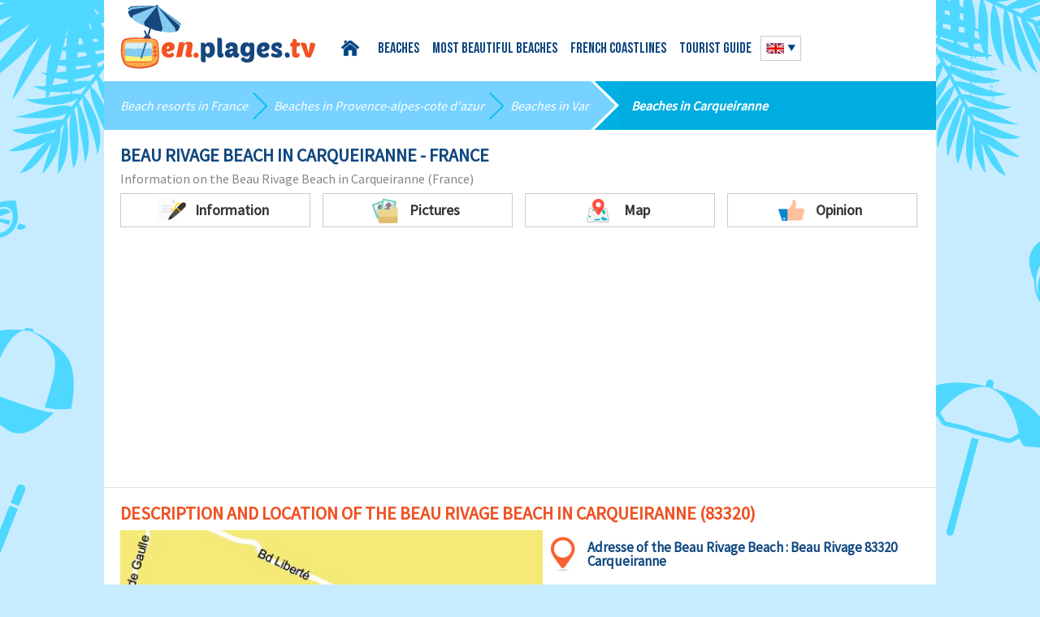

--- FILE ---
content_type: text/html; charset=UTF-8
request_url: https://en.plages.tv/detail/beau-rivage-beach-carqueiranne-83320
body_size: 7008
content:
<!DOCTYPE html>
<head>
<script type="text/javascript" src="https://cache.consentframework.com/js/pa/25162/c/QJEgx/stub" charset="utf-8"></script>
<script type="text/javascript" src="https://choices.consentframework.com/js/pa/25162/c/QJEgx/cmp" charset="utf-8" async></script>

	<meta http-equiv="Content-Type" content="text/html; charset=UTF-8" />
	<title>Beau Rivage Beach   in Carqueiranne - Var - France - Plages.tv</title>
	<meta name="description" content="Discover the beau rivage beach   in Carqueiranne. PlagesTV visits every beach to help you make the right choice! Photos and opinion." />
<link rel="shortcut icon" type="image/x-icon" href="https://www.plages.tv/medias/common/images/favicon.ico" />
<link href="https://fonts.googleapis.com/css?family=Source+Sans+Pro" rel="stylesheet" type="text/css">
<link rel="stylesheet" href="/assets/css/style.css">
<meta name="viewport" content="width=device-width,initial-scale=1">
     <script async src="https://pagead2.googlesyndication.com/pagead/js/adsbygoogle.js?client=ca-pub-9912380112826991"
     crossorigin="anonymous"></script>
<script type="text/javascript" src="/medias/js_cookies/cookieleave3.js"></script>
<script type="text/javascript" src="https://www.plages.tv/medias/common/js/ads.js"></script>
<meta name="apple-itunes-app" content="app-id=1475289188">
<meta name="google-play-app" content="app-id=com.nextsourcia.plagestv_premium">
<link rel="apple-touch-icon" href="/assets/img/appleicon.png" />
<link rel="stylesheet" href="/assets/css/jquery.smartbanner.css" type="text/css" media="screen"></head>
<body onbeforeunload="return OnBeforeUnLoad ()">
<div id="mobile-menu" class="mobile-menu">
    <ul id="mobile-nav"></ul>
</div>
<div class="container">
	<div class="header wrap cf">
		<div class="menu-trigger" id="open-menu"></div>
		<a href="https://en.plages.tv/" title="" class="link-logo"><img src="/medias/common/images/logo_en.png" title="Back to the home page" alt="Beaches in France" id="logo" /></a>
		<ul class="head-nav" id="head-menu">
			<li class="home-link"><a href="/">Home</a></li>
			<li class="has-submenu"><a href="/beaches/b-france">Beaches</a>
				<ul>
					<li><a href="/beaches/b-aquitaine">Beaches in Aquitaine</a></li>
					<li><a href="/beaches/b-brittany">Beaches in Brittany</a></li>
					<li><a href="/beaches/b-corsica">Beaches in Corsica</a></li>
					<li><a href="/beaches/b-lower-normandy">Beaches in Lower Normandy</a></li>
                    <li><a href="/beaches/b-upper-normandy">Beaches in Upper Normandy</a></li>
					<li><a href="/beaches/b-pays-de-la-loire">Beaches in Pays de la Loire</a></li>
					<li><a href="/beaches/b-picardy">Beaches in Picardy</a></li>
					<li><a href="/beaches/b-poitou-charentes">Beaches in Poitou Charentes</a></li>
					<li><a href="/beaches/b-provence-alpes-cote-d-azur">Beaches in the French Riviera</a></li>
					<li><a href="/beaches/b-languedoc-roussillon">Beaches in Languedoc</a></li>
					<li><a href="/beaches/b-nord-pas-de-calais">Beaches in Nord Pas de Calais</a></li>
				</ul>
			<li><a href="/beautiful/l-france">Most beautiful beaches</a></li>
			<li><a href="/beach/france">French coastlines</a></li>
			<li><a href="/guide">Tourist guide</a></li>
		</ul>
		
		<div class="flaglang">
									<div class="current-lang"><img src="/assets/img/flags/anglais.png" /></div>
			<ul class="lang-list"> 
											<li><a href="https://www.plages.tv/detail/plage-de-beau-rivage-carqueiranne-83320"><img src="/assets/img/flags/france.png" title="Français" alt="Français" /></a></li>
												
					<li><a href="https://it.plages.tv/detail/spiaggia-beau-rivage-carqueiranne-83320"><img src="/assets/img/flags/italie.png" title="Italiano" alt="Italiano" /></a></li>
							</ul>
													
			        </div>
	</div>

				
	
<div class="PlagesContent">
	<ul class="blueline">
		<li><span><a href="/beaches/b-france" title="Beach resorts in France">Beach resorts in France</a></span></li>
		<li><span><a href="/beaches/b-provence-alpes-cote-d-azur" title="Beaches in Provence-Alpes-Cote d'Azur">Beaches in Provence-alpes-cote d'azur</a></span></li>		<li><span><a href="/beaches/b-var" title="Beaches in Var">Beaches in Var</a></span></li>		<li><span><a href="/seaside-resorts/carqueiranne-83320" title="Beaches in Carqueiranne">Beaches in Carqueiranne</a></span></li>
	</ul>

<section class="sect-main wrap">
	<h1 class="main-title bluetext">Beau Rivage Beach   in Carqueiranne - France</h1>
	<h2 class="sub-title">Information on the Beau Rivage Beach   in Carqueiranne (France)</h2>
        <div class="one-page-nav">
            <div data-href="descriptif" class="pn-item scroll_to">
                <span class="pn-icon pn-icon1">Information</span></div>
                <div data-href="photos" class="pn-item scroll_to"><span class="pn-icon pn-icon2">Pictures</span></div>
                <div data-href="carte" class="pn-item scroll_to"><span class="pn-icon pn-icon3">Map</span></div>
								<div data-href="avissubmit" class="pn-item scroll_to">				<span class="pn-icon pn-icon4">Opinion</span></div>
            </div>
</section>	

<section data-id="descriptif" class="sect-main wrap" itemscope itemtype="https://schema.org/Place">
	<h3 class="main-title">Description and location of the Beau Rivage Beach   in Carqueiranne (83320)</h3>
	<div class="plage-descr">
				<div class="plage-map">
			<p>
	<img itemprop="image" alt="Map of Beau Rivage Beach in Carqueiranne" src="https://www.plages.tv/gallery/cms/images/carte-plage-beau-rivage-carqueiranne.jpg" style="width: 500px; height: 443px;" title="Map of Beau Rivage Beach in Carqueiranne" /></p>
		
		</div>
			
		<div class="plage-text" itemprop="description">
			<h4>Our opinion on the Beau Rivage Beach  </h4>
						<div class="plage-address">
                        <span>Adresse of the <span itemprop="name">Beau Rivage Beach   :</span>
                        Beau Rivage 83320 Carqueiranne</span>            </div>
						<p>
	<strong>Beau Rivage Beach in Carqueiranne </strong>stretches several kilometres past the locality of Pins Pench&eacute;s. There are many small pebble coves and sandy areas; access to the sea is often difficult because of the rocks. The place is quiet, even in summer; the inhabitants of the neighbouring properties mainly come there. It is not very interesting in our opinion, especially as there are beautiful beaches in the area...</p>
<p>
	The simplest way is to park at the boules pitch of the Pins Pench&eacute;s (east end of the Port of Salettes) and take the path above Pins Pench&eacute;s Beach. Go downstairs at the end; it will lead you directly to a small gravel beach.</p>
		</div>
	</div>

</section>

<section class="sect-main wrap">
<h3 class="main-title">Characteristics of the Beau Rivage Beach  </h3>
<div class="plage-characteristics">						
	<div class="pc-list">
		<h4 class="pc-title pc-title1">Type of beach</h4>
				<ul>
							<li class="yes">Creek</li>
									<li>Shade</li>
									<li>Lawn</li>
									<li class="yes">Pebbles</li>
									<li>Sand</li>
									<li>Cement</li>
						</ul>
			</div>
	<div class="pc-list">
		<h4 class="pc-title pc-title2">Equipment on the beach</h4>
				<ul>
							<li>Handicap accessible</li>
									<li>Swimming pool</li>
									<li>Kids Club</li>
									<li>Shower</li>
									<li>Mattress rental</li>
									<li>Free parking</li>
									<li>Payed parking</li>
									<li>Paddle boats</li>
									<li>Lifeguards in season</li>
									<li>Restaurants</li>
									<li>WC</li>
						</ul>
			</div>
	<div class="pc-list">
		<h4 class="pc-title pc-title3">Recreation</h4>
				<ul>
							<li>Beach volleyball</li>
									<li>Nautical Center</li>
									<li>Sand Yachting</li>
									<li>Nursery</li>
									<li class="yes">Fishing</li>
									<li>Nautical sports </li>
									<li>Surfing</li>
									<li>Scuba diving</li>
									<li>Kitesurfing</li>
						</ul>
			</div>
	<div class="pc-list">
		<h4 class="pc-title pc-title4">Location</h4>
				<ul>
							<li class="yes">Difficult access</li>
									<li>Nude beach</li>
									<li class="yes">Wild beach</li>
									<li>Near city center</li>
						</ul>
			</div>
	<div class="pc-list">
		<h4 class="pc-title pc-title5">Miscellaneous</h4>
				<ul>
							<li>Barbecues permitted</li>
									<li>Dogs allowed</li>
									<li class="yes">Smoke-free beach</li>
						</ul>
			</div>
</div>
</section>
<section data-id="photos" class="sect-main wrap">
	<h3 class="main-title">Photos of the Beau Rivage Beach  </h3>

	<div class="slider">

				
		<input type="radio" name="slide_switch" id="id1" checked="checked"/>
		<label class="slide-lbl" for="id1">
			<span class="photos-cover" style="background-image: url('https://www.plages.tv/gallery/cms/images/plage-beau-rivage-carqueiranne.jpg');"></span>
		</label>
		<div class="slide-item">
				<div class="bim-cont">
					<div class="prevSlide"></div>
					<div class="nextSlide"></div>
					<img class="big-image" alt="Photo of Beau Rivage beach in Carqueiranne in France" src="https://www.plages.tv/gallery/cms/images/plage-beau-rivage-carqueiranne.jpg" style="width: 600px; height: 397px;" title="Photo of Beau Rivage beach in Carqueiranne in France" />				</div>
								<div class="quote">
				<p>
	This is the first small beach from Pins Pench&eacute;s. It is small but probably the largest and easily accessible!</p>
				</div>
						</div>
				
		<input type="radio" name="slide_switch" id="id2" />
		<label class="slide-lbl" for="id2">
			<span class="photos-cover" style="background-image: url('https://www.plages.tv/gallery/cms/images/plage-beau-rivage-carqueiranne-1.jpg');"></span>
		</label>
		<div class="slide-item">
				<div class="bim-cont">
					<div class="prevSlide"></div>
					<div class="nextSlide"></div>
					<img class="big-image" alt="Beau Rivage beach in Carqueiranne" src="https://www.plages.tv/gallery/cms/images/plage-beau-rivage-carqueiranne-1.jpg" style="width: 600px; height: 397px;" title="Beau Rivage beach in Carqueiranne" />				</div>
								<div class="quote">
				<p>
	There are several areas with beaches and coves. One should not be afraid of getting one&rsquo;s feet wet to go from one to the other.</p>
				</div>
						</div>
				
		<input type="radio" name="slide_switch" id="id3" />
		<label class="slide-lbl" for="id3">
			<span class="photos-cover" style="background-image: url('https://www.plages.tv/gallery/cms/images/plage-beau-rivage-carqueiranne-2.jpg');"></span>
		</label>
		<div class="slide-item">
				<div class="bim-cont">
					<div class="prevSlide"></div>
					<div class="nextSlide"></div>
					<img class="big-image" alt="Beach between Carqueiranne and peninsula of Giens" src="https://www.plages.tv/gallery/cms/images/plage-beau-rivage-carqueiranne-2.jpg" style="width: 600px; height: 397px;" title="Beach between Carqueiranne and peninsula of Giens" />				</div>
								<div class="quote">
				<p>
	There are lots of beaches like this along the coast to the peninsula of Giens. There are many wild beaches (with Posidonia in some places) but bordered by private properties. Access to the sea is not always easy...</p>
				</div>
						</div>
				
		<input type="radio" name="slide_switch" id="id4" />
		<label class="slide-lbl" for="id4">
			<span class="photos-cover" style="background-image: url('https://www.plages.tv/gallery/cms/images/plage-beau-rivage-carqueiranne-3.jpg');"></span>
		</label>
		<div class="slide-item">
				<div class="bim-cont">
					<div class="prevSlide"></div>
					<div class="nextSlide"></div>
					<img class="big-image" alt="Beach just outside Carqueiranne" src="https://www.plages.tv/gallery/cms/images/plage-beau-rivage-carqueiranne-3.jpg" style="width: 600px; height: 397px;" title="Beach just outside Carqueiranne" />				</div>
								<div class="quote">
				<p>
	The bravest can even go to the peninsula of Giens from here ... but they will get wet...</p>
				</div>
						</div>
				</div>
		<div class="full-img">
                   
        </div>
</section>
<div class="clear"></div>

<section class="sect-main wrap" data-id="carte">
	<h3 class="main-title">Interactive map of the beaches of Carqueiranne</h3>
	<h4 class="allplages-title">Click on the beach of your choice:</h4>
	<div class="interactive-map">
	<p>
	<img alt="Carte des plages de Carqueiranne" src="https://www.plages.tv/gallery/cms/images/carte-plages-carqueiranne.jpg" style="width: 950px; height: 402px;" title="Carte des plages de Carqueiranne" usemap="#mapcarqueiranne" /><map name="mapcarqueiranne"><area alt="Plage du Pradon" coords="372,223,326,320,520,337,506,278,385,212" href="https://www.plages.tv/detail/plage-du-pradon-carqueiranne-83320" shape="poly" /> <area alt="Plage du Péno" coords="400,210,454,244,477,219,462,174,492,128,342,121,344,164,383,176" href="https://www.plages.tv/detail/plage-de-peno-carqueiranne-83320" shape="poly" /> <area alt="Plage des Pins Penchés" coords="498,139,479,211,527,216,520,199,876,208,820,148" href="https://www.plages.tv/detail/plage-des-pins-penches-carqueiranne-83320" shape="poly" /> <area alt="Plage du Coupereau" coords="158,164,164,209,252,215,292,292,318,210,383,205,371,180,308,159" href="https://www.plages.tv/detail/plage-du-coupereau-carqueiranne-83320" shape="poly" /> <area alt="Plage des Bau Rouges" coords="21,219,25,256,64,262,99,262,96,318,150,315,221,297,234,224" href="https://www.plages.tv/detail/plage-des-bau-rouges-carqueiranne-83320" shape="poly" /> <area alt="Le Pradet" coords="3,268,86,303" href="https://www.plages.tv/station-balneaire/le-pradet-83220" shape="rect" /> <area alt="Presqu&amp;apos;île de Giens" coords="862,268,943,397" href="https://www.plages.tv/station-balneaire/hyeres-83400" shape="rect" /> <area alt="Plage de Beau Rivage" coords="541,213,532,252,840,269,837,212" href="https://www.plages.tv/detail/plage-de-beau-rivage-carqueiranne-83320" shape="poly" /></map></p>
	
	</div>

</section>
		

<section class="sect-main wrap">
	<h3 class="main-title">All beaches at Carqueiranne</h3>
	<h4 class="allplages-title">Beaches near the Beau Rivage Beach  :</h4>
	<div class="grid-row all-plages">
						<div class="post-excerpt2">
			<a href="/detail/peno-beach-carqueiranne-83320">
				<span class="img-cover" style="background-image: url('https://www.plages.tv/gallery/plages/plage_5553737d617bf.jpg');"></span>
				<div class="pe2-title">
					<h5>Peno Beach </h5>
					<p> Promenade Marius Coubomb 83320 Carqueiranne</p>
				</div>
			</a>
		</div>
					<div class="post-excerpt2">
			<a href="/detail/pradon-beach-carqueiranne-83320">
				<span class="img-cover" style="background-image: url('https://www.plages.tv/gallery/plages/plage_55537be7b28dd.jpg');"></span>
				<div class="pe2-title">
					<h5>Pradon Beach </h5>
					<p>Avenue de la Mer 83320 Carqueiranne</p>
				</div>
			</a>
		</div>
					<div class="post-excerpt2">
			<a href="/detail/pins-penches-beach-carqueiranne-83320">
				<span class="img-cover" style="background-image: url('https://www.plages.tv/gallery/plages/plage_5143131042c3a.jpg');"></span>
				<div class="pe2-title">
					<h5>Pins Penchés Beach </h5>
					<p>Les Salettes 83320 Carqueiranne</p>
				</div>
			</a>
		</div>
					<div class="post-excerpt2">
			<a href="/detail/coupereau-beach-carqueiranne-83320">
				<span class="img-cover" style="background-image: url('https://www.plages.tv/gallery/plages/plage_5553771b2a6b7.jpg');"></span>
				<div class="pe2-title">
					<h5>Coupereau Beach</h5>
					<p>Chemin du Coupereau 83320 Carqueiranne</p>
				</div>
			</a>
		</div>
					<div class="post-excerpt2">
			<a href="/detail/bau-rouges-beach-carqueiranne-83320">
				<span class="img-cover" style="background-image: url('https://www.plages.tv/gallery/plages/plage_51433bf9c4a87.jpg');"></span>
				<div class="pe2-title">
					<h5>Bau Rouges Beach </h5>
					<p>Lotissement Bau Rouge 83320 Carqueiranne</p>
				</div>
			</a>
		</div>
			</div>
</section>
		
		
					
<section class="sect-main wrap" data-id="avissubmit">
	<h3 class="main-title" id="avis">Your opinion on the Beau Rivage Beach  </h3>
			<form method="post" action="#avis" class="contact-form avis-form">
			<div class="inp-row-3">
				<div class="inp-row">
					<label for="nom">Name <span class="red">*</span>:</label>
					<input class="inp" type="text" id="nom" name="nom" value=""/>
				</div>
				<div class="inp-row">
					<label for="email">Email <span class="red">*</span>:</label>
					<input class="inp" type="email" id="email" name="email" value=""/>
				</div>
				<div class="inp-row">
					<label for="title">Title <span class="red">*</span>:</label>
					<input class="inp" type="text" id="title" name="title" value=""/>
				</div>
			</div>
			<div class="inp-row">
				<label for="content">Opinion <span class="red">*</span>:</label>
				<textarea id="content" name="content" class="textarea"></textarea>
				
				<div class="bottom-row cf">
					<div class="fl">
					Rate this beach (1=no interest, 5=excellent)
					<div class="raiting-box">
					<div class="stars-rate rating user_rate">
						<span class="star"></span>
						<span class="star"></span>
						<span class="star"></span>
						<span class="star"></span>
						<span class="star"></span>
						<input type="hidden" name="note" id="rating1" value="0">
					</div>
					</div>
					</div>
					<div class="fr">
						<span class="red">*</span> Required fields
					</div>
				</div>
			</div>
			<div class="inp-row">
				<div class="checkbox-wrap">
					<input type="checkbox" name="certif" id="certif"/>
					<label class="label_certif" for="certif">I confirm that the opinion given on plages.tv describes my personal experience and that I have not received any commercial or financial proposition concerning the content of my message</label>
				</div>
			</div>
			<input type="hidden" name="avisForm" value="1" />
			<button type="submit" class="btn btn-orange" name="contact" id="btnAvis">Submit your review</button>
		</form>
	</section>

<section class="sect-main wrap">
<h3 class="main-title">Secret beaches in the area</h3>
		<div class="grid-row">
					<a href="/detail/darboussieres-beach-hyeres-83400"><div class="post-excerpt">
					<div class="img-cont heber"><img src="https://www.plages.tv/gallery/plages/plage_512b841d2c6aa.jpg" alt=""></div>
										<h4 class="post-title">Darboussières Beach  - Hyères</h4>
					<p>
	Darboussi&egrave;res Beach in the peninsula of Giens is located opposite the port of ...</p>
                    <div class="readmore">More details</div>
				</div></a>
		
						<a href="/detail/monaco-beach-le-pradet-83220"><div class="post-excerpt">
					<div class="img-cont heber"><img src="https://www.plages.tv/gallery/plages/plage_513b0285ecfc0.jpg" alt=""></div>
										<h4 class="post-title">Monaco Beach - Le Pradet</h4>
					<p>
	Monaco Beach of the Pradet is located west of the resort. This is one of the ...</p>
                    <div class="readmore">More details</div>
				</div></a>
		
						<a href="/detail/pontillon-escampo-bariou-beach-hyeres-83400"><div class="post-excerpt">
					<div class="img-cont heber"><img src="https://www.plages.tv/gallery/plages/plage_512b34ca4e10e.jpg" alt=""></div>
										<h4 class="post-title">Pontillon Escampo Bariou Beach - Hyères</h4>
					<p>
	Pontillon Beach in Hyeres (or Escampo Bariou Beach) is located southwest of ...</p>
                    <div class="readmore">More details</div>
				</div></a>
		
						<a href="/detail/monaco-cove-le-pradet-83220"><div class="post-excerpt">
					<div class="img-cont heber"><img src="https://www.plages.tv/gallery/plages/plage_577cd4d08a522.jpg" alt=""></div>
										<h4 class="post-title">Monaco Cove - Le Pradet</h4>
					<p>
	Located north of the beach of Monaco, the coves of Monaco in Pradet are ...</p>
                    <div class="readmore">More details</div>
				</div></a>
		
				</div>
 </section>
<section class="sect-main wrap">
<h3 class="main-title">Seaside resorts in the area</h3>
		<div class="grid-row">
					<a href="/seaside-resorts/hyeres-83400"><div class="post-excerpt">
					<div class="img-cont heber"><img src="https://www.plages.tv/gallery/stations/station_5554b27e64c99.png" alt=""></div>
										<h4 class="post-title">Hyeres </h4>
					<p>The seaside resort of Hyeres is one of the most important resorts in the south ...</p>
                    <div class="readmore">More details</div>
				</div></a>
		
						<a href="/seaside-resorts/toulon-83000"><div class="post-excerpt">
					<div class="img-cont heber"><img src="https://www.plages.tv/gallery/stations/station_50d188c00278c.png" alt=""></div>
										<h4 class="post-title">Toulon</h4>
					<p>Toulon is a great destination and overall a good deal when compared with the ...</p>
                    <div class="readmore">More details</div>
				</div></a>
		
						<a href="/seaside-resorts/la-londe-les-maures-83250"><div class="post-excerpt">
					<div class="img-cont heber"><img src="https://www.plages.tv/gallery/stations/station_51b9e6f5681dd.png" alt=""></div>
										<h4 class="post-title">La Londe-les-Maures</h4>
					<p>Located in the heart of the Var coastline, between the peninsula of Giens and ...</p>
                    <div class="readmore">More details</div>
				</div></a>
		
						<a href="/seaside-resorts/porquerolles-83400a"><div class="post-excerpt">
					<div class="img-cont heber"><img src="https://www.plages.tv/gallery/stations/station_55e2e396de586.png" alt=""></div>
										<h4 class="post-title">Porquerolles </h4>
					<p>The island of Porquerolles is the largest of the islands of Hyères (8 km long ...</p>
                    <div class="readmore">More details</div>
				</div></a>
		
				</div>
 </section>

<section class="sect-main wrap">
<h3 class="main-title">Tourist information</h3>
		<div class="grid-row">
					<a href="/guide/the-most-beautiful-headlands-of-the-french-riviera-256"><div class="post-excerpt">
					<div class="img-cont heber"><img src="https://www.plages.tv/gallery/article/article_6034f26a64bc2.jpg" alt=""></div>
										<h4 class="post-title">The most beautiful headlands of the French Riviera</h4>
					<p>The French Riviera presents us with splendid landscapes, especially offering ...</p>
                    <div class="readmore">More details</div>
				</div></a>
		
						<a href="/guide/exploring-coastal-charm-seaside-resorts-in-the-camargue-region-of-france-93"><div class="post-excerpt">
					<div class="img-cont heber"><img src="https://www.plages.tv/gallery/article/article_57624dd25752a.jpg" alt=""></div>
										<h4 class="post-title">Exploring Coastal Charm: Seaside Resorts in the Camargue Region of France</h4>
					<p>The Camargue is arguably the wildest coastal region in the south of France. ...</p>
                    <div class="readmore">More details</div>
				</div></a>
		
						<a href="/guide/exploring-the-calanques-of-marseille-in-the-south-of-france-263"><div class="post-excerpt">
					<div class="img-cont heber"><img src="https://www.plages.tv/gallery/article/article_6059a6fb56fe2.jpg" alt=""></div>
										<h4 class="post-title">Exploring the Calanques of Marseille in the South of France</h4>
					<p>The Calanques National Park is a must-visit marvel during your time in the area. ...</p>
                    <div class="readmore">More details</div>
				</div></a>
		
						<a href="/guide/the-gulf-of-saint-tropez-in-france-and-its-pearls-261"><div class="post-excerpt">
					<div class="img-cont heber"><img src="https://www.plages.tv/gallery/article/article_60390b4302fd3.jpg" alt=""></div>
										<h4 class="post-title">The Gulf of Saint-Tropez in France and its pearls</h4>
					<p>The Gulf of Saint-Tropez is one of the gems of the French Riviera. But to make ...</p>
                    <div class="readmore">More details</div>
				</div></a>
		
				</div>
 </section>
</div>	


<script src="https://ajax.googleapis.com/ajax/libs/jquery/2.1.4/jquery.min.js" type="text/javascript"></script>
<script src="/assets/js/function.js"></script>	

<script>
$(function() {
  $("area").each(function() { $(this).attr('data-coords', $(this).attr('coords')) });
  $(window).resize(mapResize);
  setTimeout(mapResize, 1);
});

var mapResize = function() {
$("map").each(function() {
    var img = $("img[usemap='#" + $(this).attr("name") + "']");

    if (img[0].naturalWidth) {
      widthchange = img.width() / img[0].naturalWidth;
    }
    else {
      widthchange = 1;
      setTimeout(mapResize, 1000);
    }
    $("area").each(function() {
      var pairs = $(this).attr("data-coords").split(', ');
      for(var i=0; i<pairs.length; i++) {
          var nums = pairs[i].split(',');
          for(var j=0; j<nums.length; j++) {
              nums[j] = parseFloat(nums[j]) * widthchange;
          }
          pairs[i] = nums.join(',');
      }
      $(this).attr("coords", pairs.join(', '));
    });
  });
}
</script>
<script>
function createCookie(name,value,days) {
    if (days) {
        var date = new Date();
        date.setTime(date.getTime()+(days*24*60*60*1000));
        var expires = "; expires="+date.toGMTString();
    }
    else var expires = "";
    document.cookie = name+"="+value+expires+"; path=/";
}

function readCookie(name) {
    var nameEQ = name + "=";
    var ca = document.cookie.split(';');
    for(var i=0;i < ca.length;i++) {
        var c = ca[i];
        while (c.charAt(0)==' ') c = c.substring(1,c.length);
        if (c.indexOf(nameEQ) == 0) return c.substring(nameEQ.length,c.length);
    }
    return null;
}
function showFallbackImage() {
    document.getElementById("fallbackImageen").className = "show";
}
var x = readCookie('plagestvfirst');
createCookie('plagestvfirst','firstvisitday',1);
if (x) {
setTimeout(function() {if( window.canRunAds === undefined ){
  showFallbackImage();
}}, 4000);
}
</script>
<div class="backimg">
<div id="fallbackImageen" class="hide"></div>
</div>
0<div class="footer cf">
	<div class="foot-col-first fl">
		<img src="/assets/img/logo-foot.png" alt="">
		<span class="fb-link">
			Follow us <br/>
			on Facebook
			<a href="https://www.facebook.com/plages.tv" class="fb-icon" target="_BLANK"></a>
		</span>	
	</div>	
	<div class="foot-col-last fr">
		<ul class="menu-small cf">
			<li><a href="https://www.plages.tv/contact">Contact</a></li>
			<li><a href="https://www.plages.tv/legal">Legal Notice</a></li>
		</ul>
	</div>
	<div class="foot-col-second fl">
		<ul class="menu-big cf">
			<li><a href="/beaches/b-france">Beaches in France</a></li>
			<li><a href="/beautiful/l-france">Most beautiful beaches</a></li>
			<li><a href="/guide">Tourist Guide</a></li>
		</ul>
	</div>
</div>
</div>	
	
<script>
  (function(i,s,o,g,r,a,m){i['GoogleAnalyticsObject']=r;i[r]=i[r]||function(){
  (i[r].q=i[r].q||[]).push(arguments)},i[r].l=1*new Date();a=s.createElement(o),
  m=s.getElementsByTagName(o)[0];a.async=1;a.src=g;m.parentNode.insertBefore(a,m)
  })(window,document,'script','//www.google-analytics.com/analytics.js','ga');

  ga('create', 'UA-63110914-1', 'auto');
  ga('send', 'pageview');

</script>
<script src="/assets/js/jquery.smartbanner.js"></script>
    <script>
      $(function() {
        $.smartbanner({ daysHidden: 1, daysReminder: 1, title:'Plages.tv',appStoreLanguage: 'fr' });
      });
</script>
</body>
</html>
	

--- FILE ---
content_type: text/html; charset=utf-8
request_url: https://www.google.com/recaptcha/api2/aframe
body_size: 268
content:
<!DOCTYPE HTML><html><head><meta http-equiv="content-type" content="text/html; charset=UTF-8"></head><body><script nonce="Mh7XE1q7VLKbQm4rFiD9fQ">/** Anti-fraud and anti-abuse applications only. See google.com/recaptcha */ try{var clients={'sodar':'https://pagead2.googlesyndication.com/pagead/sodar?'};window.addEventListener("message",function(a){try{if(a.source===window.parent){var b=JSON.parse(a.data);var c=clients[b['id']];if(c){var d=document.createElement('img');d.src=c+b['params']+'&rc='+(localStorage.getItem("rc::a")?sessionStorage.getItem("rc::b"):"");window.document.body.appendChild(d);sessionStorage.setItem("rc::e",parseInt(sessionStorage.getItem("rc::e")||0)+1);localStorage.setItem("rc::h",'1766117394140');}}}catch(b){}});window.parent.postMessage("_grecaptcha_ready", "*");}catch(b){}</script></body></html>

--- FILE ---
content_type: text/css
request_url: https://en.plages.tv/assets/css/style.css
body_size: 10360
content:
@font-face {
    font-family: "BebasNeueBold";
    src: url("../fonts/BebasNeueBold.eot");
    src: url("../fonts/BebasNeueBold.eot?#iefix") format("embedded-opentype"), url("../fonts/BebasNeueBold.woff") format("woff"), url("../fonts/BebasNeueBold.ttf") format("truetype"), url("../fonts/BebasNeueBold.svg#BebasNeueBold") format("svg");
    font-weight: normal;
    font-style: normal
}

.grid-3, .grid-32, .post-excerpt, .post-excerpt2 {
    display: inline-block;
    vertical-align: top
}

.btn {
    display: inline-block;
    vertical-align: middle
-webkit-appearance: none !important;
}

.blueline li:before, .one-page-nav .pn-icon:before, .plage-address:before, .pc-list .pc-title:before, .pc-list ul li:before, .feedback-item .fdb-descr:after, .feedback-item .fdb-descr:before, .checkbox-wrap label:before, .checkbox-wrap label:after, .head-nav > li.home-link a:before, .flaglang .current-lang:before, .foot-col-first:before, .foot-col-second:before, .readmore:before, .slide-item .quote p:last-child:after, .slide-item .quote:before, .slider label:after {
    content: '';
    display: block;
    position: absolute
}

.grid-row, .blueline, .one-page-nav, .plage-descr, .plage-characteristics, .avis-form, .inp-row-3, .header {
    display: table;
    font-size: 0 !important;
    width: 100%
}

.post-excerpt2 .img-cover, .photos-cover, .slider label:after {
    position: absolute;
    top: 0;
    left: 0;
    width: 100%;
    height: 100%
}

.blueline li:before, .one-page-nav .pn-icon:before, .plage-address:before, .pc-list .pc-title:before, .pc-list ul li:before, .feedback-item .fdb-descr:after, .feedback-item .fdb-descr:before, .flaglang .current-lang:before, .foot-col-first .fb-link .fb-icon, .post-excerpt .readmore:before {
    top: 50%;
    transform: translate3d(0, -50%, 0);
    -moz-transform: translate3d(0, -50%, 0);
    -webkit-transform: translate3d(0, -50%, 0)
}

.btn {
    border: none;
    position: relative;
    text-align: center;
    cursor: pointer;
    box-sizing: border-box;
    transition: all 0.3s
}

.btn:active {
    box-shadow: inset 0 0 4px rgba(0, 0, 0, 0.4)
}

.footer ul li a {
    transform: translate3d(0, 0, 0)
}

.home-link a:before, .current-lang:before, .blueline li:before, .pn-icon:before, .plage-address:before, .pc-title:before,
.readmore:before, .pc-list li:before, .star, .fdb-descr:after, .checkbox-wrap label:before, .checkbox-wrap label:after,
.fb-icon, .quote:before, .quote p:last-child:after, .menu-trigger, .th-icon:before, .prevSlide, .nextSlide,
.plage-contacts li:before, .plage-feat:before, .msg-ttle:before, .pag-arrow:before
{
    background: url(../img/sprite.png) 0 0 no-repeat
}

html, body, div, span, applet, object, iframe, h1, h2, h3, h4, h5, h6, p, blockquote, pre, a, abbr, acronym, address, big, cite, code, del, dfn, em, img, ins, kbd, q, s, samp, small, strike, strong, sub, sup, tt, var, b, u, i, center, dl, dt, dd, ol, ul, li, fieldset, form, label, legend, table, caption, tbody, tfoot, thead, tr, th, td, article, aside, canvas, details, embed, figure, figcaption, footer, header, menu, nav, output, ruby, section, summary, time, mark, audio, video {
    margin: 0;
    padding: 0;
    border: 0;
    font: inherit;
    font-size: 100%;
    vertical-align: baseline;
    box-sizing: border-box
}

html {
    line-height: 1
}

body {
    font-family: "Source Sans Pro", sans-serif, serif;
    line-height: 1;
    font-size: 14px;
    -webkit-font-smoothing: antialiased !important;
    text-rendering: optimizeLegibility !important
}
@media screen and (min-width:640px) {
    body, html{
        min-width: 1040px;
    }
}
ol, ul {
    list-style: none
}

table {
    border-collapse: collapse;
    border-spacing: 0
}

caption, th, td {
    text-align: left;
    font-weight: normal;
    vertical-align: middle
}

q, blockquote {
    quotes: none
}

q:before, q:after, blockquote:before, blockquote:after {
    content: "";
    content: none
}

img {
    max-width: 100%;
    height: auto !important;
    border: none
}

a {
    text-decoration: none
}

article, aside, details, figcaption, figure, footer, header, main, menu, nav, section, summary {
    display: block;
    box-sizing: border-box
}

:focus {
    outline: none
}

h1, h2, h3, h4, h5, h6 {
    font-weight: normal
}

.cf:before, .cf:after {
    content: '.';
    display: block;
    overflow: hidden;
    visibility: hidden;
    font-size: 0;
    line-height: 0;
    width: 0;
    height: 0
}

.cf:after {
    clear: both
}

.btn-orange {
    color: #fff;
    font-weight: 600;
    font-size: 17px;
    background: #ef5123;
    padding: 10px 50px;
    -moz-transition: background 0.3s;
    -o-transition: background 0.3s;
    -webkit-transition: background 0.3s;
    transition: background 0.3s
}

.btn-orange:hover {
    background: #d03b0f
}

.deco-icon {
    font-family: 'icomoon';
    speak: none;
    font-style: normal;
    font-weight: normal;
    font-variant: normal;
    text-transform: none;
    line-height: 1;
    -webkit-font-smoothing: antialiased;
    -moz-osx-font-smoothing: grayscale
}


body {
    background-color: #c7ecff;
    background-image: url("../img/bg.png");
    background-position: top center;
    background-repeat: no-repeat
}

@media only screen and (max-width: 640px) {
    body {
        background: transparent;
        background-image: none;
    overflow-x: hidden
    }
}

.bluetext.bluetext {
    color: #0f477f
}

.red.red {
    color: #ef5123
}

.fl {
    float: left
}

.fr {
    float: right
}

.container {
    margin: 0 auto;
    max-width: 1024px;
    background: #fff;
    -moz-transition: all 0.3s;
    -o-transition: all 0.3s;
    -webkit-transition: all 0.3s;
    transition: all 0.3s
}

.wrap {
    padding: 0 20px
}

.blueline {
    background: #00ADE0;
    color: #fff;
    font-style: italic
}



.blueline li {
    display: inline-block;
    vertical-align: middle;
    font-size: 16px;
    padding-top: 22px;
    padding-bottom: 22px;
    padding-right: 32px;
    position: relative;
    background: #78d2ff
}

@media only screen and (max-width: 640px) {
    .blueline li {
        width: 50%;
        height: 60px;
        padding-top: 0;
        padding-bottom: 0;
        position: relative;
        font-size: 13px;
    }

    .blueline li span {
        position: absolute;
        top: 50%;
        -moz-transform: translate(0, -50%);
        -ms-transform: translate(0, -50%);
        -webkit-transform: translate(0, -50%);
        transform: translate(0, -50%)
    }
    .blueline.blueline li:before{
        left: -16px;
    }
    .blueline.blueline li:last-child:before{
        left: -30px;
    }
    .blueline.blueline li:nth-child(3){
        width: 52%;
    }
    .blueline.blueline li:last-child{
        width: 48%;
    }
    .blueline.blueline li:last-child:nth-child(3):before{
        display: none;
    }
}



.blueline li:before {
    position: absolute;
    left: -26px;
    background-position: -51px 0;
    width: 18px;
    height: 33px
}

.blueline li a {
    color: inherit;
    -moz-transition: all 0.3s;
    -o-transition: all 0.3s;
    -webkit-transition: all 0.3s;
    transition: all 0.3s
}

.blueline li a:hover {
    color: #ef5123
}

.blueline li:first-child {
    padding-left: 20px
}

.blueline li:first-child:before {
    display: none
}

.blueline li:last-child {
    background: #00ADE0;
    font-weight: bold;
    margin-left: 20px;
    text-align: left
}

@media only screen and (max-width: 640px) {
    .blueline li:last-child {
        margin-left: 0;
        padding-right: 20px;
        padding-left: 20px
    }
}

.blueline li:last-child:before {
    background-position: 0 0;
    width: 35px;
    height: 60px;
    right: auto;
    left: -50px
}

@media only screen and (max-width: 640px) {
    .blueline li:last-child:before {
        left: -35px
    }
}

.blueline + .sect-main {
    border-top: none
}

.sect-main {
    padding-top: 20px;
    padding-bottom: 20px;
    border-top: 1px solid #e0e0e0
}

.main-title {
    margin-bottom: 10px;
    color: #ef5123;
    text-transform: uppercase;
    font-size: 22px;
    font-weight: 600
}



.sub-title {
    color: #858585;
    font-size: 16px;
    margin-top: 0;
    margin-bottom: 10px
}

@media only screen and (max-width: 640px) {
    .sub-title {
        margin-bottom: 20px
    }
}

.one-page-nav {
    margin-top: 10px
}

@media only screen and (max-width: 640px) {
    .one-page-nav {
        margin-top: 20px
    }
}

.one-page-nav .pn-item {
    display: inline-block;
    vertical-align: top;
    text-align: center;
    margin-right: 15px;
    width: calc(25% - 12px);
    border: 1px solid #cbcbcb;
    color: #343434;
    font-size: 18px;
    font-weight: 600;
    cursor: pointer;
    padding: 11px;
    -moz-transition: color 0.3s;
    -o-transition: color 0.3s;
    -webkit-transition: color 0.3s;
    transition: color 0.3s
}

.one-page-nav .pn-item:nth-child(4n+4) {
    margin-right: 0
}

@media only screen and (max-width: 640px) {
    .one-page-nav .pn-item {
        margin-top: 15px;
        width: calc(50% - 8px)
    }

    .one-page-nav .pn-item:nth-child(2n+2) {
        margin-right: 0
    }

    .one-page-nav .pn-item:nth-child(1), .one-page-nav .pn-item:nth-child(2) {
        margin-top: 0
    }
}

@media only screen and (max-width: 400px) {
    .one-page-nav .pn-item {
        font-size: 14px
    }
}

.one-page-nav .pn-item:hover {
    color: #ef5123
}

.one-page-nav .pn-icon {
    display: inline-block;
    position: relative;
    padding-left: 46px;
    margin-left: -5px
}

.one-page-nav .pn-icon:before {
    left: 0;
    position: absolute
}

.one-page-nav .pn-icon.pn-icon1:before {
    background-position: -87px -1px;
    width: 35px;
    height: 30px
}

.one-page-nav .pn-icon.pn-icon2:before {
    background-position: -131px -2px;
    width: 32px;
    height: 31px
}

.one-page-nav .pn-icon.pn-icon3:before {
    background-position: -176px -3px;
    width: 28px;
    height: 29px
}

.one-page-nav .pn-icon.pn-icon4:before {
    background-position: -219px -3px;
    width: 32px;
    height: 26px
}

.one-page-nav .pn-icon.pn-icon5:before {
    background-position: -276px -828px;
    width: 23px;
    height: 28px;
}


.plage-map {
    display: inline-block;
    vertical-align: top;
    width: 520px;
    margin-right: 10px;
    max-width:520px
}

@media only screen and (max-width: 640px) {
    .plage-map, .plage .plage-map  {
        width: 100% !important;
        margin: 0 auto 20px;
        display: block;
    }
}

.plage-map img {
    display: block;
    min-width: 100%;
    height: auto !important
}
 .plage-map.acti img {
    display: initial;
    min-width: auto;
}

.plage-text {
    width: calc(100% - 530px);
    display: inline-block;
    vertical-align: top
}
.plage-text.acti{
    width: calc(100% - 730px);
    display: inline-block;
    vertical-align: top
}
.plage-text.full-width{
    width: 100%;
    margin: 5px 0;
}

@media only screen and (max-width: 640px) {
    .plage-text {
        width: 100%
    }
}

.plage-descr {
    margin-bottom: 5px
}

@media only screen and (max-width: 640px) {
    .plage-descr {
        margin-bottom: 0
    }
}

.plage-descr p, .plage-descr li{
    margin-bottom: 5px;
    line-height: 24px;
	color: #464646;
    font-size: 17px
}
.plage-descr.acti  ul{
list-style-type: circle;
padding-left: 50px;
}

.plage-descr p:last-child {
    margin-bottom: 0
}

.plage-descr p strong {
    font-weight: 600;
    color:#2d2d2d;
}
.plage-descr p a {
    font-weight: 600;

    color: #0f477f;
    transition:color.2s;
}
.plage-descr p a:hover{
    color: #338fbd;
}

.plage-address {
    color: #0f477f;
    font-size: 17px;
    font-weight: bold;
    padding-left: 45px;
    position: relative;
    margin-bottom: 30px;
    margin-top: 13px;
}

@media only screen and (max-width: 640px) {
    .plage-address {
        margin-bottom: 15px
    }
}

.plage-address:before {
    position: absolute;
    left: 0;
    background-position: -265px -2px;
    width: 30px;
    height: 44px
}

.plage-address span {
    margin-bottom: 5px
}

.plage-characteristics {
    margin-bottom: 10px
}

@media only screen and (max-width: 600px) {
    .plage-characteristics {
        -webkit-column-count: 2;
        -moz-column-count: 2;
        column-count: 2
    }
}

@media only screen and (max-width: 400px) {
    .plage-characteristics {
        -webkit-column-count: 1;
        -moz-column-count: 1;
        column-count: 1
    }
}

.pc-list {
    padding-right: 25px;
    display: inline-block;
    vertical-align: top;
    max-width: 255px;
    -moz-box-sizing: border-box;
    -webkit-box-sizing: border-box;
    box-sizing: border-box
}

.pc-list:nth-child(5n+5) {
    padding-right: 0
}

.pc-list .pc-title {
    color: #338fbd;
    font-size: 18px;
    margin: 15px 0 25px;
    padding-left: 38px;
    position: relative
}

.pc-list .pc-title:before {
    left: 0;
    position: absolute
}

.pc-list .pc-title.pc-title1:before {
    background-position: -308px -1px;
    width: 27px;
    height: 46px
}

.pc-list .pc-title.pc-title2:before {
    background-position: -348px -3px;
    width: 27px;
    height: 32px
}

.pc-list .pc-title.pc-title3:before {
    background-position: -389px -4px;
    width: 35px;
    height: 30px
}

.pc-list .pc-title.pc-title4:before {
    background-position: -435px -4px;
    width: 31px;
    height: 27px
}

.pc-list .pc-title.pc-title5:before {
    background-position: -479px -1px;
    width: 23px;
    height: 33px
}

.pc-list ul li {
    position: relative;
    padding-left: 30px;
    color: #6d6d6d;
    font-size: 15px;
    margin-bottom: 10px
}

.pc-list ul li:before {
    left: 0;
    position: absolute;
    background-position: -79px -43px;
    width: 15px;
    height: 15px
}

.pc-list ul li.yes {
    color: #59ad00;
    font-weight: 600
}

.pc-list ul li.yes:before {
    background-position: -105px -44px;
    width: 19px;
    height: 14px
}

.full-img {
    margin-bottom: 15px
}

@media only screen and (max-width: 640px) {
    .full-img {
        margin-bottom: 0
    }
}

.full-img img {
    width: 100%;
    display: block
}

.interactive-map {
    max-width: 990px;
    margin-bottom: 15px
}

@media only screen and (max-width: 640px) {
    .interactive-map {
        margin-bottom: 0
    }
}

.allplages-title {
    color: #338fbd;
    font-size: 19px;
    margin-bottom: 13px
}

.all-plages {
    margin-bottom: 15px
}

.all-plages:last-child {
    margin-bottom: 0
}

.rate-row {
    margin-bottom: 25px;
    color: #0f477f;
    font-size: 16px;
    font-weight: 600
}

.rate-row .rate-name {
    display: inline-block;
    vertical-align: middle
}

.rate-row .avgRate {
    display: inline-block;
    vertical-align: middle;
    color: #ef5123;
    margin: 0 3px
}

.stars-rate {
    display: inline-block;
    vertical-align: middle
}

.stars-rate .star {
    display: inline-block;
    vertical-align: middle;
    background-position: -226px -42px;
    width: 17px;
    height: 16px;
    position: relative;
    top: -1px
}

.stars-rate .star.active_checked_star, .stars-rate .star.active_star {
    background-position: -159px -43px
}

.stars-rate.orange .star {
    background-position: -159px -43px
}

.stars-rate.orange .star.half-star {
    background-position: -181px -43px
}

.stars-rate.blue .star {
    background-position: -204px -43px
}
.stars-rate .star.grey {
    background-position:-226px -42px !important;
}

.feedbacks-list {
    margin-bottom: 10px
}

@media only screen and (max-width: 640px) {
    .feedbacks-list {
        margin-bottom: 0
    }
}

.feedback-item {
    border: 1px solid #d5d5d5;
    padding: 9px 13px 14px 13px;
    margin-bottom: 20px
}

.feedback-item:last-child {
    margin-bottom: 0
}

.feedback-item .fdb-title {
    margin-bottom: 16px;
    color: #6e6e6e;
    font-style: italic;
    font-size: 17px
}

.feedback-item .fdb-title .bluetext {
    font-weight: bold;
    font-style: normal
}

.feedback-item .fdb-descr {
    min-height: 40px;
    position: relative;
    color: #7c7c7c;
    font-style: italic;
    max-width: 850px;
    font-weight: 600;
    padding-left: 60px;
    margin-left: -20px;
    line-height: 1.4
}

.feedback-item .fdb-descr:after {
    position: absolute;
    left: 0;
    background-color: #fff;
    background-position: -615px -3px;
    width: 45px;
    height: 36px
}

.feedback-item .fdb-descr:before {
    position: absolute;
    left: 0;
    background-color: #fff;
    width: 45px;
    height: 62px
}

.feedback-item .fdb-rate {
    margin-top: 7px;
    padding-left: 40px
}

.avis-form {
    max-width: 810px;
    margin-bottom: 25px
}

@media only screen and (max-width: 640px) {
    .avis-form {
        margin-bottom: 0
    }
}

.inp-row {
    margin-bottom: 20px
}

.inp-row label {
    color: #747474;
    font-size: 15px;
    display: block;
    margin-bottom: 11px
}

.inp-row .inp, .inp-row .textarea {
    display: block;
    border: 1px solid #d7d7d7;
    height: 40px;
    padding: 0 15px;
    color: #747474;
    font-size: 15px;
    width: 100%;
    -moz-box-sizing: border-box;
    -webkit-box-sizing: border-box;
    box-sizing: border-box;
    font-family: "Source Sans Pro", sans-serif;
    resize: none
}

.inp-row .textarea {
    padding: 15px;
    height: 190px
}

.inp-row-3 .inp-row {
    display: inline-block;
    vertical-align: top;
    margin-right: 30px;
    width: calc(33.3% - 20px)
}

@media only screen and (max-width: 600px) {
    .inp-row-3 .inp-row {
        max-width: 250px;
        width: 100%;
        display: block
    }
}

.inp-row-3 .inp-row:nth-child(3n+3) {
    margin-right: 0
}

.bottom-row {
    color: #747474;
    font-size: 14px;
    margin-top: 11px
}

.bottom-row .stars-rate {
    margin-left: 8px
}

@media only screen and (max-width: 600px) {
    .bottom-row .fr {
        display: none
    }
}

.checkbox-wrap {
    position: relative
}

.checkbox-wrap input {
    display: none
}

.checkbox-wrap input:checked + label:after {
    display: block
}

.checkbox-wrap label {
    padding-left: 24px;
    position: relative;
    cursor: pointer
}

.checkbox-wrap label:before, .checkbox-wrap label:after {
    left: 0;
    top: 2px;
    background-position: -125px -78px;
    width: 13px;
    height: 13px
}

.checkbox-wrap label:after {
    background-position: -141px -78px;
    display: none
}

.mobile-menu.mobile-menu {
    position: fixed;
    left: 0;
    top: 0;
    z-index: 999;
    background: #c7ecff;
    padding: 60px 27px;
    height: 100vh;
    overflow-y: auto;
    width: 280px;
    -moz-transform: translate(-280px, 0);
    -ms-transform: translate(-280px, 0);
    -webkit-transform: translate(-280px, 0);
    transform: translate(-280px, 0);
    filter: progid:DXImageTransform.Microsoft.Alpha(Opacity=0);
    opacity: 0;
    -moz-transition: all 0.3s;
    -o-transition: all 0.3s;
    -webkit-transition: all 0.3s;
    transition: all 0.3s
}

.mobile-menu.mobile-menu ul {
    display: block
}

.mobile-menu.mobile-menu ul ul {
    display: none
}

.mobile-menu.mobile-menu ul li {
    margin-bottom: 30px
}

.mobile-menu.mobile-menu ul li a {
    color: #0f477f;
    font-family: "BebasNeueBold", sans-serif;
    font-size: 24px;
    -moz-transition: color 0.3s;
    -o-transition: color 0.3s;
    -webkit-transition: color 0.3s;
    transition: color 0.3s
}

.mobile-menu.mobile-menu ul li a:hover {
    color: #ef5123
}

@media only screen and (max-width: 640px) {
    .menu-opened .mobile-menu {
        -moz-transform: translate(0px, 0);
        -ms-transform: translate(0px, 0);
        -webkit-transform: translate(0px, 0);
        transform: translate(0px, 0);
        filter: progid:DXImageTransform.Microsoft.Alpha(enabled=false);
        opacity: 1
    }

    .menu-opened .container {
        -moz-transform: translate(280px, 0);
        -ms-transform: translate(280px, 0);
        -webkit-transform: translate(280px, 0);
        transform: translate(280px, 0);
        filter: progid:DXImageTransform.Microsoft.Alpha(Opacity=60);
        opacity: 0.6
    }
}

.raiting-box {
    display: inline-block;
    vertical-align: middle
}

.raiting-box .star {
    cursor: pointer
}

.header {
    padding-top: 5px;
    padding-bottom: 15px;
    position: relative
}

.header .link-logo {
    display: inline-block;
    vertical-align: middle;
    margin-right: 30px;
    -moz-transition: opacity 0.3s;
    -o-transition: opacity 0.3s;
    -webkit-transition: opacity 0.3s;
    transition: opacity 0.3s
}

@media only screen and (max-width: 640px) {
    .header .link-logo {
        position: absolute;
        top: 50%;
        left: 50%;
        -moz-transform: translate(-50%, -50%);
        -ms-transform: translate(-50%, -50%);
        -webkit-transform: translate(-50%, -50%);
        transform: translate(-50%, -50%)
    }
}

.header .link-logo:hover {
    filter: progid:DXImageTransform.Microsoft.Alpha(Opacity=80);
    opacity: 0.8
}

.head-nav {
    display: inline-block;
    vertical-align: middle;
    font-family: "BebasNeueBold", sans-serif;
    color: #0f477f;
    position: relative;
    top: 14px
}

@media only screen and (max-width: 640px) {
    .head-nav {
        display: none
    }
}

.head-nav > li {
    display: inline-block;
    vertical-align: middle;
    font-size: 18px;
    position: relative
}

.head-nav > li > a {
    display: block;
    padding: 10px 7px 7px;
    border: 1px solid transparent;
    color: inherit;
    position: relative;
    z-index: 4;
    -moz-transition: all 0.3s;
    -o-transition: all 0.3s;
    -webkit-transition: all 0.3s;
    transition: all 0.3s
}

.head-nav > li > a:hover {
    color: #ef5123
}

.head-nav > li.home-link {
    margin-right: 7px
}

.head-nav > li.home-link a {
    font-size: 0;
    padding: 0;
    padding-right: 7px
}

.head-nav > li.home-link a:before {
    background-position: -49px -41px;
    width: 22px;
    height: 19px;
    position: relative
}

.head-nav > li.home-link a:hover {
    filter: progid:DXImageTransform.Microsoft.Alpha(Opacity=80);
    opacity: 0.8
}

.head-nav > li:hover ul {
    filter: progid:DXImageTransform.Microsoft.Alpha(enabled=false);
    opacity: 1;
    visibility: visible
}

.head-nav > li.has-submenu:hover a {
    background: #fff;
    border-top-color: #b7b7b7;
    border-left-color: #b7b7b7;
    border-right-color: #b7b7b7
}

.head-nav ul {
    position: absolute;
    top: 100%;
    margin-top: -1px;
    width: 300px;
    border: 1px solid #b7b7b7;
    filter: progid:DXImageTransform.Microsoft.Alpha(Opacity=0);
    opacity: 0;
    visibility: hidden;
    background: #fff;
    padding: 14px 11px;
    -moz-transition: all 0.3s;
    -o-transition: all 0.3s;
    -webkit-transition: all 0.3s;
    transition: all 0.3s;
    z-index: 3
}

.head-nav ul li {
    display: block;
    margin-bottom: 20px;
    font-size: 15px;
    font-family: "Source Sans Pro", sans-serif;
    color: #4b4b4b
}

.head-nav ul li a {
    color: inherit;
    -moz-transition: all 0.3s;
    -o-transition: all 0.3s;
    -webkit-transition: all 0.3s;
    transition: all 0.3s
}

.head-nav ul li a:hover {
    font-weight: bold;
    color: #ef5123
}

.head-nav ul li:last-child {
    margin-bottom: 0
}

.flaglang {
    display: inline-block;
    vertical-align: middle;
    position: relative;
    margin-left: 3px;
    top: 14px
}

@media only screen and (max-width: 640px) {
    .flaglang {
        float: right;
        top: 0;
        margin: 31px 0
    }
}

.flaglang img {
    width: 22px;
    height: 13px;
    display: block
}

.flaglang .current-lang {
    padding: 8px 20px 8px 6px;
    position: relative;
    border: 1px solid #cbcbcb;
    display: block
}

.flaglang .current-lang:before {
    background-position: -251px -47px;
    width: 10px;
    height: 8px;
    position: absolute;
    right: 6px
}

.flaglang .lang-list {
    position: absolute;
    border: 1px solid #cbcbcb;
    border-top: none;
    padding: 8px 6px;
    width: 100%;
    background: #fff;
    filter: progid:DXImageTransform.Microsoft.Alpha(Opacity=0);
    opacity: 0;
    visibility: hidden;
    -moz-transition: all 0.3s;
    -o-transition: all 0.3s;
    -webkit-transition: all 0.3s;
    transition: all 0.3s
}

.flaglang .lang-list li {
    margin-bottom: 8px
}

.flaglang .lang-list li:last-child {
    margin-bottom: 0
}

.flaglang.opened .lang-list {
    filter: progid:DXImageTransform.Microsoft.Alpha(enabled=false);
    opacity: 1;
	z-index: 100;
    visibility: visible
}

.menu-trigger {
    vertical-align: middle;
    background-position: -163px -72px;
    width: 38px;
    height: 24px;
    display: none;
    float: left;
    cursor: pointer;
    margin: 35px 0
}

@media only screen and (max-width: 640px) {
    .menu-trigger {
        display: inline-block
    }
}

.footer {
    background: #0f477f;
    color: #fff;
    padding: 30px 25px 25px
}

.footer ul li {
    width: 50%;
    float: left;
    padding-right: 15px
}

.footer ul li a {
    color: #fff;
    -moz-transition: opacity 0.3s;
    -o-transition: opacity 0.3s;
    -webkit-transition: opacity 0.3s;
    transition: opacity 0.3s
}

.footer ul li a:hover {
    filter: progid:DXImageTransform.Microsoft.Alpha(Opacity=80);
    opacity: 0.8
}

.foot-col-first {
    width: 19.50719%;
    position: relative;
    padding-right: 25px
}

@media only screen and (max-width: 640px) {
    .foot-col-first {
        width: 170px
    }
}

@media only screen and (max-width: 540px) {
    .foot-col-first {
        margin-bottom: 25px
    }
}

.foot-col-first:before {
    height: 75px;
    top: 0;
    right: 0;
    width: 1px;
    background-color: #396695
}

@media only screen and (max-width: 540px) {
    .foot-col-first:before {
        display: none
    }
}

.foot-col-first .logo-foot {
    display: inline-block;
    margin-bottom: 18px;
    -moz-transition: all 0.3s;
    -o-transition: all 0.3s;
    -webkit-transition: all 0.3s;
    transition: all 0.3s
}

.foot-col-first .logo-foot:hover {
    filter: progid:DXImageTransform.Microsoft.Alpha(Opacity=80);
    opacity: 0.8
}

.foot-col-first .fb-link {
    color: #fff;
    font-size: 15px;
    font-weight: bold;
    padding-right: 47px;
    display: inline-block;
    position: relative;
    line-height: 1.2
}

.foot-col-first .fb-link .fb-icon {
    position: absolute;
    right: 0;
    -moz-transition: opacity 0.3s;
    -o-transition: opacity 0.3s;
    -webkit-transition: opacity 0.3s;
    transition: opacity 0.3s;
    background-position: -667px -2px;
    width: 33px;
    height: 33px
}

.foot-col-first .fb-link .fb-icon:hover {
    filter: progid:DXImageTransform.Microsoft.Alpha(Opacity=80);
    opacity: 0.8
}

.foot-col-last {
    width: 35.93429%;
    position: relative;
    padding-left: 45px
}

@media only screen and (max-width: 640px) {
    .foot-col-last {
        width: calc(100% - 170px);
        padding-left: 20px;
        margin-bottom: 25px
    }
}

@media only screen and (max-width: 540px) {
    .foot-col-last {
        width: 100%;
        padding-left: 0
    }
}

.foot-col-second {
    width: 44.55852%;
    position: relative;
    padding-left: 45px
}

@media only screen and (max-width: 640px) {
    .foot-col-second {
        width: 100%;
        float: none;
        padding-left: 0px;
        clear: both
    }
}

.foot-col-second:before {
    height: 75px;
    top: 0;
    right: 0;
    width: 1px;
    background-color: #396695
}

@media only screen and (max-width: 640px) {
    .foot-col-second:before {
        display: none
    }
}

.menu-small {
    color: #fff;
    font-size: 13px;
    padding-top: 2px
}

.menu-small li {
    margin-bottom: 18px
}

.menu-big.menu-big {
    font-family: "BebasNeueBold", sans-serif;
    padding-top: 3px;
    color: #fff;
    font-size: 17px;
    text-transform: uppercase
}

.menu-big.menu-big li {
    margin-bottom: 13px
}

@media only screen and (max-width: 640px) {
    .menu-big.menu-big li {
        width: 33.3%
    }
}

@media only screen and (max-width: 600px) {
    .menu-big.menu-big li {
        width: 50%
    }
}

.post-excerpt {
    margin-right: 20px;
    margin-bottom: 10px;
    width: calc(25% - 23px)
}

.post-excerpt:nth-child(4n+4) {
    margin-right: 0
}

@media only screen and (max-width: 640px) {
    .post-excerpt {
        width: calc(50% - 15px);
		    margin-right: 15px;
    }

    .post-excerpt:nth-child(2n+2) {
        margin-right: 0
    }
}

@media only screen and (max-width: 360px) {
    .post-excerpt {
        width: 100%;
        margin-right: 0
    }

    .post-excerpt:last-child {
        margin-bottom: 0
    }
}

.post-excerpt .img-cont {
    display: block;
    margin-bottom: 16px;
    -moz-transition: opacity 0.3s;
    -o-transition: opacity 0.3s;
    -webkit-transition: opacity 0.3s;
    transition: opacity 0.3s
}

.post-excerpt .img-cont img {
    display: block;
    width: 100%
}

.post-excerpt .img-cont:hover {
    filter: progid:DXImageTransform.Microsoft.Alpha(Opacity=80);
    opacity: 0.8
}
.post-excerpt.post-excerpt-wide{
    margin: 20px 0;
}
.post-excerpt .post-title-big {
    text-transform: uppercase;
    color: #ef5123;
    font-size: 17px;
    font-weight: bold;
    margin-bottom: 13px;
}
.post-excerpt .post-title-big a{
    color: inherit;
}
.post-excerpt .post-title {
    color: #0f477f;
    font-size: 15px;
    font-weight: bold;
    line-height: 1.3
}

.post-excerpt .post-title a {
    color: inherit;
    -moz-transition: color 0.3s;
    -o-transition: color 0.3s;
    -webkit-transition: color 0.3s;
    transition: color 0.3s
}

.post-excerpt .post-title a:hover {
    color: #ef5123
}

.post-excerpt p {
    line-height: 1.3;
    color: #3c3c3c;
    font-size: 15px;
}

.readmore {
    color: #ef5123;
    padding: 0 0px 0 15px;
    font-size: 15px;
    font-weight: bold;
    text-transform: uppercase;
    position: relative;
    display: inline-block;
    margin-top: 15px;
    -moz-transition: all 0.3s;
    -o-transition: all 0.3s;
    -webkit-transition: all 0.3s;
    transition: all 0.3s
}

.readmore:before {
    position: absolute;
    left: 0;
    background-position: -137px -45px;
    width: 10px;
    height: 13px
}

.readmore:hover {
    filter: progid:DXImageTransform.Microsoft.Alpha(Opacity=80);
    opacity: 0.8
}

.post-excerpt2 {
    margin-right: 15px;
    margin-bottom: 15px;
    width: calc(25% - 12px);
    height: 115px;
    position: relative
}

.post-excerpt2:nth-child(4n+4) {
    margin-right: 0
}

@media only screen and (max-width: 640px) {
    .post-excerpt2 {
        width: calc(50% - 8px)
    }

    .post-excerpt2:nth-child(2n+2) {
        margin-right: 0
    }
}

@media only screen and (max-width: 360px) {
    .post-excerpt2 {
        width: 100%;
        margin-right: 0
    }

    .post-excerpt2:last-child {
        margin-bottom: 0
    }
}

.post-excerpt2 img {
    display: block;
    width: 100%
}
.post-excerpt2 .guide-title{
    text-align: center;
    margin-top: 15px;
    line-height: 1.1;
    color: #454545;
    font-family: "BebasNeueBold";
    font-size: 20px;
    display: block;
}
.post-excerpt2 .img-cover {
    background-size: cover;
    background-position: center;
    background-repeat: no-repeat
}

.post-excerpt2 .pe2-title {
    position: absolute;
    top: 0;
    left: 0;
    padding: 12px 14px;
    color: #fff
}

.post-excerpt2 .pe2-title h5,  .post-excerpt2 .pe2-title h3 {
    text-transform: uppercase;
    font-size: 14px;
    font-weight: bold;
    margin-bottom: 3px
}

.post-excerpt2 .pe2-title p {
    font-size: 11px
}

.post-excerpt2 a {
    -moz-transition: opacity 0.3s;
    -o-transition: opacity 0.3s;
    -webkit-transition: opacity 0.3s;
    transition: opacity 0.3s;
    display: block
}

.post-excerpt2 a:hover {
    filter: progid:DXImageTransform.Microsoft.Alpha(Opacity=80);
    opacity: 0.8
}
.post-excerpt2-simple.post-excerpt2-simple.post-excerpt2-simple{
    height: auto;
}
.slider {
    position: relative;
    padding-top: 420px;
    width: calc(100% + 24px);
    margin-left: -12px;
    -moz-transition: padding-top 0.3s;
    -o-transition: padding-top 0.3s;
    -webkit-transition: padding-top 0.3s;
    transition: padding-top 0.3s
}

.slider > .slide-item {
    position: absolute;
    left: 0;
    top: 0;
    transition: all 0.5s;
    margin: 0 12px
}

@media only screen and (max-width: 640px) {
    .slider > .slide-item {
        width: calc(100% - 24px)
    }
}

.slide-item img {
    max-height: 600px;
    max-width: 595px;
    width: auto;
    display: inline-block;
    vertical-align: middle
}
.bim-cont{
    max-height: 600px;
    max-width: 595px;
    width: auto;
    display: inline-block;
    vertical-align: middle;
    position: relative;     
}

.prevSlide, .nextSlide{
    position: absolute;
    cursor: pointer;
    top: 50%;
    transition: all .2s;
    transform:translate(0,-50%);
    -moz-transform:translate(0,-50%);
    -webkit-transform:translate(0,-50%);
    display: block;
}
.prevSlide{
    left: 20px;
    background-position: -327px -53px;
    width: 23px;
    height: 40px;
}
.nextSlide{
    right: 20px;
    background-position: -360px -53px;
    width: 23px;
    height: 40px;
}
.prevSlide:hover, .nextSlide:hover{
    opacity: .8;
}
.slide-item .quote {
    max-width: 355px;
    display: inline-block;
    vertical-align: middle;
    margin-left: 15px;
    position: relative;
    padding: 0 0 0 50px;
    color: #929292;
    font-size: 20px;
    font-style: italic;
    line-height: 1.3
}
.slide-item .quote a{
    transition: all .2s;
    color: #338fbd;
    font-weight: 600;
}
.slide-item .quote a:hover{
    color: #0f477f;
}
@media only screen and (max-width: 640px) {
    .slide-item .quote {
        font-size: 16px
    }
}

.slide-item .quote p {
    margin-bottom: 20px
}

.slide-item .quote p:last-child {
    margin-bottom: 0;
    position: relative;
    padding-right: 50px
}

.slide-item .quote p:last-child:after {
    width: 40px;
    height: 37px;
    background-position: -566px -3px;
    bottom: 2px;
    right: 0
}

@media only screen and (max-width: 640px) {
    .slide-item .quote p:last-child:after {
        bottom: -15px
    }
}

.slide-item .quote:before {
    width: 40px;
    height: 37px
}

.slide-item .quote:before {
    background-position: -515px -3px;
    top: 6px;
    left: 0
}

.slider input[name='slide_switch'] {
    display: none
}

.photos-cover {
    background-repeat: no-repeat;
    background-size: cover;
    background-position: center
}

.slider label {
    margin: 0 12px 10px 12px;
    float: left;
    cursor: pointer;
    transition: all 0.5s;
    width: calc(20% - 24px);
    height: 118px;
    position: relative;
    z-index: 9
}

@media only screen and (max-width: 640px) {
    .slider label {
        width: calc(33.3% - 24px)
    }
}

@media only screen and (max-width: 460px) {
    .slider label {
        width: calc(50% - 24px)
    }
}

.slider label:after {
    -moz-box-shadow: inset 0 0 0 8px #78d2ff;
    -webkit-box-shadow: inset 0 0 0 8px #78d2ff;
    box-shadow: inset 0 0 0 8px #78d2ff;
    filter: progid:DXImageTransform.Microsoft.Alpha(Opacity=0);
    opacity: 0;
    -moz-transition: opacity 0.3s;
    -o-transition: opacity 0.3s;
    -webkit-transition: opacity 0.3s;
    transition: opacity 0.3s
}

.slider label img {
    display: block;
    width: 100%
}

.slider input[name='slide_switch']:checked + label:after {
    filter: progid:DXImageTransform.Microsoft.Alpha(enabled=false);
    opacity: 1
}

.slider input[name='slide_switch'] ~ .slide-item {
    filter: progid:DXImageTransform.Microsoft.Alpha(Opacity=0);
    opacity: 0
}

@media only screen and (max-width: 640px) {
    .slider input[name='slide_switch'] ~ .slide-item {
        -moz-transform: scale(1);
        -ms-transform: scale(1);
        -webkit-transform: scale(1);
        transform: scale(1)
    }
}

.slider input[name='slide_switch']:checked + label + .slide-item {
    filter: progid:DXImageTransform.Microsoft.Alpha(enabled=false);
    opacity: 1;
    -moz-transform: scale(1);
    -ms-transform: scale(1);
    -webkit-transform: scale(1);
    transform: scale(1);
    z-index: 9;
}

.clear {
    clear: both;
}

.boxgg {
    padding: 0 0 10px 0;
    text-align: center;
    width: 100%;
    float: left;
    border: solid 1px #C6C6C5;
    margin: 0 0 5px 0;
}

.annonce {
    float: left;
    width: 100%;
    padding: 5px 0 0 0;
    color: #B9B7B7 !important;
}

@media only screen and (max-width: 640px) {
    .blueline li {
        font-size: 12px;
        padding-left: 20px;
    }

    .blueline li span {
        width: 70%;
    }
}



@media only screen and (max-width: 640px) {
    .pc-list {
        width: 33%;
        max-width: 33%
    }
}

@media only screen and (max-width: 640px) {
    .pc-list {
        width: 50%;
        max-width: 50%
    }

    .interactive-map img {
        height: auto !important;
        width: 100% !important;
    }
}

@media only screen and (max-width: 640px) {
    .slide-item .quote {
        height: auto;
        max-width: 100%;
        width: 100%;
        margin-left: 0
    }
}

@media only screen and (max-width: 640px) {
    .slide-item img {
        height: auto !important;
        width: 100% !important;
        max-width: 100%;
        max-height: 100%;
        margin-bottom: 20px
    }
    .interactive-map {
        text-align: center;
    }
}




/*----------home page--------------------*/


.home-top-title{
    color: #0f477f;
    font-family: "Source Sans Pro", sans-serif;
    font-size: 21px;
    font-weight: 600;
    margin-bottom: 20px;
    text-transform: uppercase;
}
.sect-home{
    padding-top: 20px;
    padding-bottom: 10px;
}
.sect-home .main-title{
    margin-bottom: 14px;
}
.sect-home .sh-left{
    float: left;
    padding-right: 60px;
    border-right: 1px solid #e0e0e0;
    width: 53%;
}

.sect-home .sh-right{
    float: left;
    padding-left: 60px;
    width: 47%;
    border-left: 1px solid #e0e0e0;
    margin-left: -1px;
}
.sect-home .sh-left .main-title,
.sect-home .sh-right .main-title{
    min-height: 44px;
}
.grid-2{
    width: calc(50% - 6px);
    margin-right: 12px;
    margin-bottom: 12px;
    display: inline-block;
    vertical-align: top;
}
.grid-2:nth-child(2n+2){
    margin-right: 0;
}
.grid-2 img,
.grid2-3 img
{
    width: 100%;
}

.grid2-3{
    display: inline-block;
    vertical-align: top;
    width: 60%;
    padding-right: 8px;
}
.grid1-3{
    display: inline-block;
    vertical-align: top;
    width: 40%;
}
.grid-4{
    width: calc(25% - 9px);
    margin-right: 12px;
    margin-bottom: 12px;
    display: inline-block;
    vertical-align: top;
}
.grid-4:nth-child(4n+4){
    margin-right: 0;
}
.grid3-4{
    width: calc(75% - 3px);
    margin-right: 12px;
    margin-bottom: 12px;
    display: inline-block;
    vertical-align: top;
}
.grid3-4:last-child{
    margin-right: 0;
}
.grid-txt .stars-rate{
    margin: 0px 0 15px;
}
.grid-txt p{
    color: #585858;
    line-height: 1.3;
    font-size: 16px;
}
.grid-txt p em{
    font-weight: 600;
    font-style: italic;
    color: #7b7b7b;
    font-size: 15px;
}
.grid-txt-title{
    display: block;
    margin-bottom: 10px;
    color: #338fbd;
    font-size: 19px;
    line-height: 1.2;
}
a.grid-txt-title:hover{
    color: #ef5123;

}
.sg-grid-row .post-excerpt2{
    height: 175px;
}
.pl-list{
    margin-top: 15px;
}
.pl-list .pl-item{
    margin-bottom: 8px;
}


.pl-list .pl-item .left-part{
    color: #7b7b7b;
    font-style: italic;
    font-size: 14px;
    font-weight: 600;
    float: left;
}

.pl-list .pl-item .grid-txt-title{
    margin-bottom: 2px;
    font-weight: normal;
    font-style: normal;
}
.pl-list .pl-item .stars-rate{
    float: right;
}
.img-full{
    display: block;
    margin: auto;
    max-width: 100%;
}
.sh-right .img-full{
    margin-bottom: 5px;
}

.blue-title{
    color: #4d9dc5;
    line-height: 1.3;
    font-size: 21px;
    font-weight: bold;
    margin-bottom: 20px;
}

.text-center{
    text-align: center;
}
.post-txt{
    border: 1px solid #cbcbcb;
    padding: 6px 10px;
    height: 175px;
    overflow: hidden;
}
.grid-txt2 .main-title{
    height: auto;
    min-height: 0;
}
.grid-txt2 p{
    color: #515151;
    line-height: 1.3;
    font-size: 15px;

}
.grid-txt2 p b{
    font-weight: bold;
    color: #338fbd;

}

.lightblue-bg{
    background: #a8e1ff;
}
.darkblue-bg{
    background: #338fbd;
}
.half-part{
    width: 50%;
    float: left;
    padding: 20px;
}

.hp-title{
    color: #338fbd;
    font-size: 22px;
    font-weight: bold;
    margin-bottom: 30px;
}
.hp-title.orange{
    color: #ed592f;
    font-size: 20px;
}
.thematics-list{
    font-size: 0 !important;
    width: 100%;
    display: table;
}
.thematics-list .th-item{
    text-align: center;
    width: 125px;
    margin-right: 20px;
    margin-bottom: 15px;
    display: inline-block;
    vertical-align: top;
    transition: opacity .3s;
}
a.th-item:hover{
    opacity: .8;
}
.thematics-list .th-item:nth-child(3n+3){
    margin-right: 0;
}
.thematics-list .th-item .th-image{
    border-radius: 50%;
    -moz-border-radius: 50%;
    -webkit-border-radius: 50%;
    width: 118px;
    height: 118px;
    display: inline-block;
    margin-bottom: 6px;
    background: #fff;
    position: relative;
}
.thematics-list .th-item .th-image img{
    width: 100%;
}
.thematics-list .th-item .th-title{
    color: #338fbd;
    line-height: 1.2;
    font-size: 17px;


}
.thematics-list .th-icon:before{
    content: '';
    position: absolute;
    display: block;
    left:50%;
    -webkit-transform: translate(-50%,0);
    -moz-transform: translate(-50%,0);
    -ms-transform: translate(-50%,0);
    -o-transform: translate(-50%,0);
    transform:translate(-50%,0);
}
.thematics-list .th-icon1:before{
    background-position: -4px -112px;
    width: 77px;
    height: 111px;
    top: -10px;
    margin-left: -8px;
}
.thematics-list .th-icon2:before{
    background-position: -110px -112px;
    width: 91px;
    height: 120px;
    top: -15px;
}
.thematics-list .th-icon3:before{
    background-position: -232px -103px;
    width: 127px;
    height: 129px;
    top: -25px;
}

.thematics-list .th-item.horizontal{
    width: 33.3%;
    padding-right: 10px;
    text-align: left;
    margin-right: 0;
}
.thematics-list .th-item.horizontal .th-image{
    float: left;
    margin-right: 15px;
}
.thematics-list .th-item.horizontal .th-title{
    margin-bottom: 7px;
}
.thematics-list .th-item.horizontal p{
    color: #2c2c2c;
    font-size: 15px;
    line-height: 1.3;
}
.reg-list{
    color: #338fbd;
    font-size: 17px;

}
.reg-list li{
    margin-bottom: 13px;
}
.reg-list li a{
    color: inherit;
}
.reg-list li a:hover{
    color: #ef5123;
}
.map-plages-right{
    float: right;
    margin-left: 10px;
}
.searchbox{
    font-size: 0 !important;
    display: table;
    width: 100%;
    padding-bottom: 20px;
}
.searchbox-title{
    color: #fff;
    font-size: 22px;
    margin-bottom: 18px;
}

.inp-block{
    display: inline-block;
    vertical-align: middle;
    width: 255px;
   padding-right: 15px;
}
.inp-block .complete_all{
    background: #fff;
    border: none;
    color: #878787;
    font-family: "SourceSansPro", sans-serif;
    font-size: 15px;
    height: 42px;
    padding: 0 15px;
    width: 100%;
    box-sizing: border-box;
    -moz-box-sizing: border-box;
    -webkit-box-sizing: border-box;
}
.checkboxes-block{
    display: inline-block;
    vertical-align: middle;
    padding-right: 15px;
    width: 590px;
}
.checkboxes-block .checkbox-wrap{
    display: inline-block;
    vertical-align: top;
    width: 25%;
    padding-right: 5px;
    margin: 7px 0;

}
input, textarea, button {
    -webkit-appearance: none; /*Safari/Chrome*/
    -moz-appearance: none; /*Firefox*/
    -ms-appearance: none; /*IE*/
    -o-appearance: none; /*Opera*/
    appearance: none;

    -webkit-border-radius: 0;
}
.checkboxes-block .checkbox-wrap label{
    color: #fff;
    font-size: 15px;
    white-space: nowrap;
}
.checkboxes-block .checkbox-wrap label:before{
    background-position: -225px -76px;
    width: 14px;
    height: 15px;
}
.checkboxes-block .checkbox-wrap label:after{
    background-position: -207px -76px;
    width: 14px;
    height: 15px;
}
.btn-block{
    display: inline-block;
    vertical-align: middle;
    width: 138px;
}
.btn-block .btn{
    width: 100%;
    text-align: center;
    padding-left: 0;
    padding-right: 0;
    max-width: 250px;
}

.autocomplete_block{
    position: relative;
}

.autocomplete_block .complete-list {
    border: 1px solid #b7b7b7;
    background: #fff;
    position: absolute;
    left: 0;
    top: 100%;
    margin-top: 8px;
    width: 300px;
    padding: 15px 10px;
    line-height: 1.3;
    z-index: 9;
    display: none;
}

.complete-list .title{
    margin-top: 15px;
    color: #ef5123;
    font-size: 17px;
    font-weight: bold;
}
.complete-list .title:first-child{
    margin-top: 0;
}
.complete-list .cl-value{
    font-size: 15px;
    color: #4b4b4b;
    cursor: pointer;
    transition: color .3s;
}
.complete-list .cl-value:hover{
    color: #ef5123;
}

@media screen and (max-width: 640px){
    .home-top-title, .searchbox{
        text-align: center;
    }

    .searchbox .btn-block, .checkboxes-block,.inp-block{
        width: 100%;
        padding-right: 0;
    }
    .checkboxes-block,.inp-block{
        margin-bottom: 20px;
    }
    .checkboxes-block{
        text-align: left;
    }

    .half-part{
        width: 100%;
    }
    .thematics-list .th-item{
        width: calc(33.3% - 14px);
    }
}

@media screen and (max-width: 640px){
    .checkboxes-block .checkbox-wrap{
        width: 33.3%;
    }
    .sect-home .sh-left, .sect-home .sh-right{
        padding-left: 0;
        padding-right: 0;
        width: 100%;
        border: none;
        float: none;
    }
    .sect-home .sh-left{
        margin-bottom: 15px;
    }
    .grid-4, .grid3-4{
        width: calc(50% - 6px);
    }
    .grid-4:nth-child(2n+2){
        margin-right: 0;
    }
}

@media screen and (max-width: 640px){
    .checkboxes-block .checkbox-wrap{
        width: 50%;
    }
    .map-plages-right{
        width: 100%;
        text-align: center;
        margin-bottom: 20px;
        margin-left: 0;
        float: none;
    }
    .reg-list{
        display: none;
    }
    .header .link-logo{
        margin-right: 0;
        margin-top: -6px;
    }
}

@media screen and (max-width: 500px){
    .thematics-list .th-item{
        width: calc(50% - 12px);
        margin-left: 6px;
        margin-right: 6px;
    }
    .grid-2, .grid2-3, .grid1-3, .grid-4, .grid3-4{
        width: 100%;
        margin-right: 0;
        margin-bottom: 12px;

    }
    .grid2-3{
        padding-left: 0;
        padding-right: 0;
    }
    .post-txt{
        height: auto;
    }
}

/*------------home end--------------*/


/*-------------stations----------------*/

.plage-image{
    width: 400px;
    display: inline-block;
    vertical-align: top;
    margin-right: 15px;
}
.plage-map2{
    width: 250px;
    margin-right: 15px;
    display: inline-block;
    vertical-align: top;
    text-align: center;
}
.hebergement .plage-map2{
    width: 300px;
}
.plage-map2 img, .plage-image img{
    width: 100%;
}
.plage-contacts{
    display: inline-block;
    vertical-align: top;
    width: 300px;
}
.hebergement .plage-contacts{
    width: 250px;
}
.acti .plage-contacts{
    width: 250px;
}
.plage-contacts li {
    font-size: 14px;
    margin-bottom: 27px;
    color: #0f477f;
    font-weight: bold;
    padding-left: 45px;
    position: relative;
}
.acti .plage-contacts li {
    margin-bottom: 35px;
	padding-top: 5px;
}
.acti .plage-contacts ul {
    margin-top: 40px;
}
.plage-contacts a{
font-size: 14px;
color: #0f477f;
    font-weight: bold;
}
.plage-contacts li:before{
    content: '';
    position: absolute;
    display: block;
    left: 0;
    top: 0%;
    transform: translate3d(0, 0%, 0);
    -moz-transform: translate3d(0, 0%, 0);
    -webkit-transform: translate3d(0, 0%, 0);

}
.plage-contacts .plage-address:before{
    background-position:-265px -2px;
    width: 30px;
    height: 44px;
}
.plage-contacts .plage-phone:before{
    background-position: -404px -53px;
    width: 34px;
    height: 40px;
    top: -5px;
}
.plage-contacts .plage-info:before{
    background-position:-459px -53px;
    width: 38px;
    height: 40px;
}

.plage-features{
    margin-bottom: 12px;
}
.plage-feat{
    display: inline-block;
    vertical-align: middle;
    margin-right: 12px;
    margin-bottom: 5px;
}
.medium .plage-feat{
    margin-right: 20px;
}
.plage-feat:before{
    content: '';
    display: inline-block;

}
.plage-feat.feat-sable:before{
    background-position: -5px -781px;
    width: 42px;
    height: 17px;
}

.plage-feat.feat-sable:before{
    background-position: -5px -781px;
    width: 42px;
    height: 17px;
}
.plage-feat.feat-volley:before{
    background-position:-70px -776px;
    width: 30px;
    height: 28px;
}
.plage-feat.feat-douche:before{
    background-position:-128px -773px;
    width: 17px;
    height: 33px;
}
.plage-feat.feat-galets:before{
    background-position: -165px -781px;
    width: 44px;
    height: 18px;
}
.plage-feat.feat-wc:before{
    background-position: -231px -773px;
    width: 30px;
    height: 29px;
}


.plage-feat.feat-restaurants:before{
    background-position: -276px -776px;
    width: 29px;
    height: 27px;
}
.plage-feat.feat-matelas:before{
    background-position: -322px -773px;
    width: 33px;
    height: 32px;
}
.plage-feat.feat-parking:before{
    background-position: -374px -770px;
    width: 34px;
    height: 32px;
}
.plage-feat.feat-nautique:before{
    background-position: -421px -770px;
    width: 39px;
    height: 28px;
}

.plage-feat.feat-saison:before{
    background-position: -480px -773px;
    width: 25px;
    height: 25px;
}

.plage-feat.feat-handicape:before{
    background-position: -522px -770px;
    width: 29px;
    height: 27px;
}

.plage-feat.feat-naturiste:before{
    background-position: -567px -767px;
    width: 26px;
    height: 32px;
}

.plage-feat.feat-tabac:before{
    background-position: -616px -766px;
    width: 26px;
    height: 31px;
}


.plage-feat.feat-kitesurf:before{
    background-position: -6px -834px;
    width: 25px;
    height: 29px;
}
.plage-feat.feat-surf:before{
    background-position: -95px -828px;
    width: 19px;
    height: 32px;
}
.plage-feat.feat-chiens:before{
    background-position:-51px -829px;
    width: 22px;
    height: 31px;
}
.plage-feat.feat-plongee:before{
    background-position:-226px -825px;
    width: 26px;
    height: 29px;
}
/*-------*/


.medium .plage-feat.feat-sable:before{
    background-position:-9px -887px;
    width: 91px;
    height: 37px;
}

.medium .plage-feat.feat-sable:before{
    background-position:-9px -887px;
    width: 91px;
    height: 37px;
}
.medium .plage-feat.feat-volley:before{
    background-position:-122px -880px;
    width: 55px;
    height: 50px;
}
.medium .plage-feat.feat-douche:before{
    background-position:-209px -878px;
    width: 29px;
    height: 56px;
}
.medium .plage-feat.feat-galets:before{
    background-position: -346px -890px;
    width: 81px;
    height: 32px;
}
.medium .plage-feat.feat-wc:before{
    background-position:-449px -887px;
    width: 53px;
    height: 50px;
}


.medium .plage-feat.feat-restaurants:before{
    background-position: -252px -953px;
    width: 59px;
    height: 56px;
}
.medium .plage-feat.feat-matelas:before{
    background-position:-270px -887px;
    width: 58px;
    height: 56px;
}
.medium .plage-feat.feat-parking:before{
    background-position: -515px -887px;
    width: 53px;
    height: 50px;
}
.medium .plage-feat.feat-nautique:before{
    background-position:-588px -882px;
    width: 67px;
    height: 48px;
}

.medium .plage-feat.feat-saison:before{
    background-position:-346px -953px;
    width: 46px;
    height: 46px;
}

.medium .plage-feat.feat-handicape:before{
    background-position:-421px -953px;
    width: 52px;
    height: 49px;
}

.medium .plage-feat.feat-naturiste:before{
    background-position: -89px -946px;
    width: 46px;
    height: 56px;
}

.medium .plage-feat.feat-tabac:before{
    background-position: -165px -953px;
    width: 46px;
    height: 55px;
}


.medium .plage-feat.feat-kitesurf:before{
    background-position:-20px -953px;
    width: 42px;
    height: 49px;
}
.medium .plage-feat.feat-surf:before{
    background-position:-555px -949px;
    width: 38px;
    height: 63px;
}
.medium .plage-feat.feat-chiens:before{
    background-position:-497px -945px;
    width: 40px;
    height: 57px;
}
.medium .plage-feat.feat-plongee:before{
    background-position: -20px -1034px;
    width: 42px;
    height: 47px;
}
/*------*/
.grid-row-posts3 .post-excerpt{
    width: calc(33.3% - 20px);
}

.grid-row-posts3 .post-excerpt:nth-child(4n+4){
    margin-right: 30px;
}
.grid-row-posts3 .post-excerpt:nth-child(3n+3){
    margin-right: 0px;
}

.validation-msg{
    padding: 13px 13px;
    margin-bottom: 20px;
    line-height: 1.3;
    border-width: 3px;
    border-style: solid;
    font-size: 15px;
}
.validation-msg.success{
    color: #59ad00;
    border-color: #59ad00;
}
.validation-msg.error{
    color: #d94747;
    border-color: #d94747;
}
.validation-msg ul{
    margin-top: 13px;
}
.validation-msg .msg-ttle{

    font-size: 17px;
    font-weight: 600;
    position: relative;
    padding-left: 35px;
}
.validation-msg .msg-ttle:before{
    content: '';
    position: absolute;
    left: 0;
    top: 3px;
}
.validation-msg.success .msg-ttle:before{
    background-position: -105px -44px;
    width: 19px;
    height: 14px;
}
.validation-msg.error .msg-ttle:before{
    background-position: -318px -836px;
    width: 17px;
    height: 16px;
}
.toutes-les-plages2  .post-excerpt .post-title{
    color: #256db6;
    font-weight: normal;
    font-size: 17px;
}
.toutes-les-plages2 .post-excerpt p{
    color: #8f8f8f;
}
@media screen and (max-width:640px){
    .plage-image{
        width: calc(60% - 15px);
        margin-bottom: 20px;
    }
    .plage-map2{
        width: 40%;
        margin-right: 0;
        margin-bottom: 20px;
    }
    .plage-map2 img,.plage-image img{
        height: auto !important;
    }
    .plage-contacts{
        width: 100%;

    }
    .plage-contacts li{
        padding-top: 1px;
        padding-bottom: 1px;
    }
    .plage-contacts.plage-contacts li:before{
        top: 50%;
        transform: translate3d(0, -50%, 0);
        -moz-transform: translate3d(0, -50%, 0);
        -webkit-transform: translate3d(0, -50%, 0);
    }

    .toutes-les-plages .post-excerpt{
        width: 100%;
        margin-right: 0;
    }
    .toutes-les-plages .post-excerpt .img-cont{
        display: inline-block;
        vertical-align: top;
        margin-right: 15px;
        width: calc(70% - 15px);
    }
    .toutes-les-plages .post-excerpt .post-title,.toutes-les-plages .post-excerpt p{
       max-width: calc(70% - 15px);
    }
    .toutes-les-plages .post-excerpt .plage-features{
        display: inline-block;
        vertical-align: top;
        width: 30%;
    }
    .plage-feat{
        margin-right: 0;
        width: 50%;
        text-align: center;
        margin-bottom: 15px;
    }
}
@media screen and (max-width:400px){
    .toutes-les-plages .post-excerpt .img-cont{
        width: calc(65% - 15px);
    }
    .toutes-les-plages .post-excerpt .plage-features{
        width: 35%;
    }
    .toutes-les-plages .post-excerpt .post-title,.toutes-les-plages .post-excerpt p{
        max-width: calc(65% - 15px);
    }
}
/*-------------stations end----------------*/

/*----------mobihan-------------*/

.pl-ttle-small{
    color: #0f477f;
    font-size: 17px;
    font-weight: bold;
    margin-bottom: 15px;
}

.form_search_small{
    display: table;
    font-size: 0 !important;
    width: 100%;
	padding-top: 10px;
}
.form_search_small .complete_all{
    width: calc(100% - 160px);
    display: inline-block;
    vertical-align: top;
    border: 1px solid #b8b8b8;
    background-color: #fff;
    height: 40px;
    box-sizing: border-box;
    -moz-box-sizing: border-box;
    -webkit-box-sizing: border-box;
    margin-right: 10px;
    padding-left: 15px;
	color: #5D5D5D;
}
.form_search_small .submit_search{
    width: 150px;
    display: inline-block;
    vertical-align: top;
    text-align: center;
    padding-left: 0;
    padding-right: 0;
}

.pagination{
    margin: 10px 0 15px;
    text-align: center;
}

.pag-arrow{
    position: relative;
    display: inline-block;
    vertical-align: middle;
    margin: 0 8px;
    width: 30px;
    height: 30px;
    border: 1px solid #dddddd;
    transition: all .2s;
}

.pag-arrow:before{
    content: '';
    display: block;
    position: absolute;
    top:50%;
    left:50%;
    -webkit-transform: translate(-50%,-50%);
    -moz-transform: translate(-50%,-50%);
    -ms-transform: translate(-50%,-50%);
    -o-transform: translate(-50%,-50%);
    transform:translate(-50%,-50%);
    width: 8px;
    height: 14px;

}
.pag-arrow.parrow-prev:before{
    background-position: -355px -834px;
}
.pag-arrow.parrow-next:before{
    background-position: -370px -834px;

}
.pag-arrow:hover{
    border-color: #ef5123;
}

.page-item{
    display: inline-block;
    vertical-align: middle;
    margin: 0 8px;
    color: #707070;
    font-size: 20px;
    transition: all .2s;
}
.page-item.current{
    color: #ef5123;
    font-weight: bold;
}
.page-item:hover{
    color: #ef5123;
}

@media screen and (max-width: 640px) {
     .form_search_small .complete_all{
         width: 100%;
         margin-right: 0;
         margin-bottom: 10px;
     }
    .form_search_small .btn{

    }
    .form_search_small{
        margin-bottom: 30px;
        text-align: center;
    }
    .autocomplete_block .complete-list{
        max-width: 100%;
    }
}
@media screen and (max-width: 500px) {
    .pagination{
        margin-top: 25px;
    }
    .page-item{
        font-size: 15px;
        margin: 0 4px;
    }
    .pag-arrow{
        width: 25px;
        height: 25px;
        margin: 0 4px;
    }

}
/*---------end-mobihan-------------*/
/*-----------france------------*/

.darkblue-line{
    background: #338fbd;
    padding: 20px 0 10px;
}
.darkblue-line ul{
    -webkit-column-count: 3; /* Chrome, Safari, Opera */
    -moz-column-count: 3; /* Firefox */
    column-count: 3;
}
.darkblue-line li{
    display: inline-block;
    vertical-align: top;
    color: #fff;
    font-size: 17px;
    width: 100%;
    margin-bottom: 13px;
}
.darkblue-line li a{
    color: #fff;
    transition: .2s;
}
.darkblue-line li a:hover{
    color: #ef5123;
}


.post-excerpt.post-excerpt.post-excerpt-wide{
    width: 100%;
    margin-right: 0;
    position: relative;
}

.toutes-les-plages .post-excerpt.post-excerpt-wide.post-excerpt-wide .post-title, .toutes-les-plages .post-excerpt.post-excerpt-wide.post-excerpt-wide p{
    max-width: 100%;
}

@media screen and (min-width: 641px) {
    .post-excerpt.post-excerpt-wide .rightdesc{
        display: inline-block;
        vertical-align: middle;
        width: calc(100% - 320px);
        padding-bottom: 80px;
    }
    .post-excerpt.post-excerpt-wide .plage-features{
        position: absolute;
        left: 320px;
        bottom: 0;
    }
    .post-excerpt.post-excerpt-wide .img-cont{
        display: inline-block;
        vertical-align: top;
        width: 300px;
        margin-right: 20px;

    }
}

/*-----------end france------------*/



.complete-list .cl-value a{
    font-size: 15px;
    color: #4b4b4b;
    cursor: pointer;
    transition: color .3s;
} 

.pubgg {
    padding: 10px 0 20px 0;
}

span.ratingnumber {
    display: none;
}


.post-excerpt a {
    font-weight: 600;
    color: #0f477f;
    transition: color.2s;
}
.news .post-excerpt.post-excerpt-wide {
    margin: 0;
	padding-bottom: 15px;
}

.news .post-excerpt.post-excerpt-wide .rightdesc {
    padding-bottom: 0; 
}
.newscol .post-excerpt .img-cont img {
    height: 145px;
}

.grid-row.grid-row-posts4.toutes-les-plages .post-excerpt .img-cont img, .grid-row .post-excerpt .img-cont.heber img {
    max-height: 147px;
}
.grid-row .post-excerpt .img-cont.heber img {
    height: 147px !important;
}

@media only screen and (max-width: 640px) {
    .grid-row.grid-row-posts4.toutes-les-plages .post-excerpt .img-cont img {
         max-height: auto !important;
    }
}
.grid-row.grid-row-posts3.toutes-les-plages .post-excerpt .img-cont img {
    max-height: 200px;
}

@media only screen and (max-width: 640px) {
    .grid-row.grid-row-posts3.toutes-les-plages .post-excerpt .img-cont img {
         max-height: auto !important;
    }
}
.grid-row.grid-row-posts4.toutes-les-plages .post-excerpt .plage-features, .grid-row.grid-row-posts3.toutes-les-plages .post-excerpt .plage-features {
min-height: 37px
}
@media only screen and (max-width: 640px) {
    .grid-row.grid-row-posts4.toutes-les-plages .post-excerpt .plage-features, .grid-row.grid-row-posts3.toutes-les-plages .post-excerpt .plage-features {
         max-height: auto !important;
    }
}
.backimg {
    float: left;
    width: 100%;
}
#fallbackImageen.hide {
    display: none;
}


#fallbackImageen.show {
  position: fixed !important;
  top: 19%;
  width: 100%;
  height: 100%;
  background-color: #FFFFFF !important;
  opacity: 0.9;
  background: url(../../medias/common/images/plagestvinfoen.png) no-repeat;
  float: left;
  max-width: 970px;
  min-height: 900px;
  z-index: 900;
}
.displayordi {
padding: 10px 0 20px 0;
}
.displayordi .critmoth {
width: 320px;
height:650px
}
.displaymobile {
display:none;
}
@media only screen and (max-width: 640px) {
.displaymobile {
display:block;
}
.displayordi {
display:none;
}
}
.plage-descr.plage-text.full-width img {
    padding-right: 15px;
}
.newstitle {
    color: #ef5123;
    font-size: 15px;
    font-weight: bold;
    margin-bottom: 15px;
}
.news.plage-descr {
margin: 0 !important;
}
.news.plage-descr.plage-text.full-width {
margin: 0 !important;
}
.news h2.pl-ttle-small {
    padding-top: 20px;
    margin-bottom: 10px;
}
@media only screen and (max-width: 640px) {
.post-excerpt2 .img-cover img {
    width: 100% !important;
    height: 175px !important;
}
}
.post-excerpt2 img {
    max-height: 149px;
}
.plage .plage-map {
    display: inline-block;
    vertical-align: top;
    width: 500px;
    margin-right: 10px;
    max-width: 500px;
}
.plage .plage-map.acti {
    width: 700px;
    max-width: 700px;
}

.plage .plage-text {
    padding-left: 20px;
}
h4.avistitle {
    color: #0f477f;
    font-size: 17px;
    font-weight: bold;
    line-height: 1.3;
    padding-bottom: 10px;
}
#map_canvas {
    width: 100%;
    height: 300px;
    float: left;
}
.plage-descr h2 {
    color: #0f477f;
    font-size: 16px;
    font-weight: bold;
    margin-bottom: 5px;
}

.plages-list-quide{
    margin: 40px 0 25px;
}

.plages-row{
    margin-bottom: 30px;
}
.plages-row .carte{
    float: left;
    width: 200px;
    margin-right: 20px;
    text-align: center;
    margin-top: -15px;
}
.plages-row .carte img{
    display: inline-block;
    max-width: 100%;
}
.plages-row .description{
    float: left;
    width: 168px;
    margin-right: 20px;
}
.plages-row .description .title{
    color: #338fbd;
    font-size: 17px;
    margin-bottom: 10px;
}
.plages-row .description p{
    color: #2c2c2c;
    font-size: 15px;
    margin-bottom: 10px;
    line-height: 1.3;
    min-height: 85px;
}
.plages-row .description .readmore{
    white-space: nowrap;
}
.plages-row .img-cont{
    width: 177px;
    margin-right: 20px;
    float: left;
}
.plages-row .img-cont img{
    margin-right: 0;
}
.plages-row .img-cont:last-child{
    margin-right: 0;
}
.btn.btn-orange.center {
	text-align:center;
}
.btn.btn-orange.center a{
	color:white;
}
.pc-list.privee {
display: initial;
}
.centrebarre {
line-height: 1.3em;
padding: 0px 0px 0px 20px;
text-decoration: line-through;
color: #464646;
}
.pc-list.privee .centre {
padding: 0px 0px 0px 20px;
color: #464646;
}
.pc-list.privee .droite {
padding: 0px 0px 0px 20px;
}
.vignettephoto {
    position: absolute;
    padding: 5px 7px;
    background-color: #ef5123;
	}
.vignettephoto p{
    color: #fff;
    font-size: 12px;
    font-weight: bold;
    text-transform: uppercase;
}
@media screen and (max-width: 640px){
    .plages-row{
        margin-bottom: 30px;
    }
    .plages-row .carte{
        width: 50%;
        margin-right: 0;
        padding-right: 15px;
        margin-top: 0;
    }
    .plages-row .description{
        width: 50%;
        margin-right: 0;
        min-height: 195px;
    }
    .plages-row .img-cont{
        width: calc(33.3% - 10px);
        margin-right: 15px;

    }
    .plages-row .img-cont:last-child{
        margin-right: 0;
    }
    .thematics-list .th-item.horizontal{
        width: 100%;
        margin-bottom: 15px;

    }
    .plages-row .description .readmore{
        white-space: normal;
        margin-bottom: 15px;
    }
    .plages-row .description p{
        min-height: 0;
    }
	
}


--- FILE ---
content_type: application/javascript
request_url: https://en.plages.tv/assets/js/function.js
body_size: 1498
content:
jQuery(document).ready(function ($) {

    var ua = navigator.userAgent,
        appleevent = (ua.match(/(iphone|ipod|ipad)/)) ? "touchstart" : "click";

    var isMobile = {
        Android: function() {
            return navigator.userAgent.match(/Android/i);
        },
        BlackBerry: function() {
            return navigator.userAgent.match(/BlackBerry/i);
        },
        iOS: function() {
            return navigator.userAgent.match(/iPhone|iPad|iPod/i);
        },
        Opera: function() {
            return navigator.userAgent.match(/Opera Mini/i);
        },
        Windows: function() {
            return navigator.userAgent.match(/IEMobile/i) || navigator.userAgent.match(/WPDesktop/i);
        },
        any: function() {
            return (isMobile.Android() || isMobile.BlackBerry() || isMobile.iOS() || isMobile.Opera() || isMobile.Windows());
        }
    };

    if( isMobile.iOS() )
    {
        $('body').addClass('ios');
    }
    if( isMobile.Android() )
    {
        $('body').addClass('android');
    }
    if( isMobile.Windows() )
    {
        $('body').addClass('windows');
    }
    if( isMobile.Windows() || isMobile.iOS() || isMobile.Android())
    {
        $('body').addClass('mobile');
    }

    $(document).on(appleevent, '.current-lang', function (e) {
        e.preventDefault();
        $('.current-lang').parents('.flaglang').toggleClass('opened');
    });

    $(".scroll_to").click(function (e) {
        e.preventDefault();
        var elementClick = $(this).attr("data-href");
        var destination = $('[data-id="' + elementClick + '"]').offset().top;

        $('body,html').animate({scrollTop: destination}, 800);
    });

    function nextSlide(){
        var slidesTotal = $('.slider input').length;
        var currSlide = $('.slider input:checked').attr('id');
        currSlide = currSlide.replace('id','');
        var nextSlide = currSlide -1 + 2;
        if(nextSlide <= slidesTotal){
            $('.slider .slide-lbl[for="id'+nextSlide+'"]').click();
        }
        else{
            $('.slider .slide-lbl[for="id1"]').click();
        }
        resizeSlider();
    }

    function prevSlide(){
        var slidesTotal = $('.slider input').length;
        var currSlide = $('.slider input:checked').attr('id');
        currSlide = currSlide.replace('id','');
        var prevSlide = currSlide - 1;
        if(prevSlide >= 1){
            $('.slider .slide-lbl[for="id'+prevSlide+'"]').click();
        }
        else{
            $('.slider .slide-lbl[for="id'+slidesTotal+'"]').click();
        }
        resizeSlider();
    }

    function rotateSlider(){
        if ($('.slider').length) {

            setInterval(function(){
                if(!$('.slider').hasClass('clicked')){
                    nextSlide();

                }
            },5000);
        }
    }

    function resizeSlider() {
        if ($('.slider').length) {
            setTimeout(function () {
                var slider = $('.slider'),
                    currId = slider.find('input:checked').attr('id'),
                    height = slider.find('input:checked').next('label').next('.slide-item').outerHeight() + 25;
                slider.css('padding-top', height + 'px');
            }, 100);
        }
    }
    resizeSlider();
    rotateSlider();

    $(window).on('load', function () {
        if($(window).width() < 640 && $('body').hasClass('mobile')){
            $('#mobile-nav').append($('#head-menu > li'));
        }
        if($(window).width() < 640){
            $('.plage-features').removeClass('medium');
        }
    });
    $(window).on('resize', function () {
        resizeSlider();

        if($(window).width() < 640 && $('body').hasClass('mobile')){
            $('#mobile-nav').append($('#head-menu > li'));
        }
        else{
            $('#head-menu').append($('#mobile-nav > li'));
        }

        if($(window).width() < 640){
            $('.plage-features').removeClass('medium');
        }

    });
    $(document).on('mousedown', '.slide-lbl', function (e) {
        $(this).parents('.slider').addClass('clicked');
        setTimeout(function(){
            $('.slider').removeClass('clicked');
        },15000);
    });
    $(document).on(appleevent, '.prevSlide', function (e) {
        e.preventDefault();
        prevSlide();
        resizeSlider();
        $(this).parents('.slider').addClass('clicked');
        setTimeout(function(){
            $('.slider').removeClass('clicked');
        },15000);

    });
    $(document).on(appleevent, '.nextSlide', function (e) {
        e.preventDefault();
        nextSlide();
        resizeSlider();
        $(this).parents('.slider').addClass('clicked');
        setTimeout(function(){
            $('.slider').removeClass('clicked');
        },15000);

    });

    $(document).on(appleevent, '.slide-lbl', function (e) {
        resizeSlider();

    });

    $(document).on(appleevent, '#open-menu', function (e) {
        $('body').toggleClass('menu-opened');
    });

    $(document).on(appleevent, function (e) {
        if (!$(e.target).parents().hasClass('mobile-menu') && !$(e.target).hasClass('mobile-menu') && !$(e.target).parents().hasClass('menu-trigger') && !$(e.target).hasClass('menu-trigger')) {
            $('body').removeClass('menu-opened');
        }

    });


    $(".raiting-box span").click(function () {
        var val = parseInt($(this).index()) + 1;
        console.log(val);
        $(".raiting-box span").removeClass("check");
        $(".raiting-box span").removeClass("active");
        $(this).addClass("active");
        $(this).addClass("check");
        $("#rating1").val(val);
        var $lis = $(this).siblings("span").andSelf();
        var id = $(this).index();

        $lis.removeClass("active_checked_star");
        $lis.slice(0, id+1).addClass("active_checked_star");
    });
    $(".user_rate span").mouseenter(function () {
        var $lis = $(this).siblings("span").andSelf();
        var id = $(this).index();

        $lis.removeClass("active_star");
        $lis.slice(0, id+1).addClass("active_star");
    }).mouseout(function () {
        $('.user_rate span').removeClass("active_star");
    });



    $('.complete_all').focus(function() {
        var list = $(this).attr('data-list');
        var $rows = $('.complete-list .cl-value');
        $('.complete_all').keyup(function () {
            $('.complete-list').show();
            var val = $.trim($(this).val()).replace(/ +/g, ' ').toLowerCase();
            console.log(val);
            $rows.show().filter(function () {
                var text = $(this).text().replace(/\s+/g, ' ').toLowerCase();
                return !~text.indexOf(val);
            }).hide();

            if($(this).val() == ''){
                $('.complete-list').hide();
            }
        });
    });

    $(document).on('click', '.complete-list .cl-value', function(){
        $('.complete_all').val($(this).text());
        $(this).parents('.complete-list').hide();
    });

    $(document).on('click', function (e) {
        if (!$(e.target).parents().hasClass('complete-list') && !$(e.target).hasClass('complete-list') && !$(e.target).parents().hasClass('complete_all') && !$(e.target).hasClass('complete_all')) {
            $('.complete-list').hide();
        }

    });


    if($('.grid-row-posts3').length){
        var postscount = $('.grid-row-posts3 .post-excerpt').length;
        if(postscount > 9){
            $('.grid-row-posts3:not(.toutes-les-plages2)').removeClass('grid-row-posts3');
        }
    }





});

--- FILE ---
content_type: application/javascript
request_url: https://en.plages.tv/medias/js_cookies/cookieleave3.js
body_size: 502
content:
/*
 * Script réalisé par indg.fr et disponible à l'adresse http://www.indg.fr/WEB/cookies.html
 */


    function OnBeforeUnLoad() {  
    deleteCookiesonUnload();
  }

    function  getCookie(name){
     if(document.cookie.length == 0)
       return null;

     var regSepCookie = new RegExp('(; )', 'g');
     var cookies = document.cookie.split(regSepCookie);

     for(var i = 0; i < cookies.length; i++){
       var regInfo = new RegExp('=', 'g');
       var infos = cookies[i].split(regInfo);
       if(infos[0] == name){
         return unescape(infos[1]);
       }
     }
     return null;
    }

    function setCookie(nom, valeur, expire, chemin, domaine, securite){
      document.cookie = nom + ' = ' + escape(valeur) + '  ' +
               ((expire == undefined) ? '' : ('; expires = ' + expire.toGMTString())) +
               ((chemin == undefined) ? '' : ('; path = ' + chemin)) +
               ((domaine == undefined) ? '' : ('; domain = ' + domaine)) +
               ((securite == true) ? '; secure' : '');
   }

    function IsAccepted() {
    var cookieName = 'displayCookieConsent';
    var valeurcookie = getCookie(cookieName);
    if(valeurcookie == 'y') 
       return 1;
    return 0;
    }



    function deleteCookiesonUnload() {
    var cookieName = 'displayCookieConsent';
      if(document.cookie.length == 0)
       return null;
      if(IsAccepted() > 0)
       return null; 

     var regSepCookie = new RegExp('(; )', 'g');
     var cookies = document.cookie.split(regSepCookie);

     for(var i = 0; i < cookies.length; i++){
       var regInfo = new RegExp('=', 'g');
       var infos = cookies[i].split(regInfo);
       var mycookie = infos[0];
       var dtExpireDel = new Date();
       dtExpireDel.setTime(dtExpireDel.getTime() - 1);       
       if(mycookie != cookieName)
       setCookie(mycookie, '', dtExpireDel, '/');
     }
     return null;
    }


--- FILE ---
content_type: text/plain
request_url: https://www.google-analytics.com/j/collect?v=1&_v=j102&a=1187944555&t=pageview&_s=1&dl=https%3A%2F%2Fen.plages.tv%2Fdetail%2Fbeau-rivage-beach-carqueiranne-83320&ul=en-us%40posix&dt=Beau%20Rivage%20Beach%20in%20Carqueiranne%20-%20Var%20-%20France%20-%20Plages.tv&sr=1280x720&vp=1280x720&_u=IEBAAEABAAAAACAAI~&jid=1259919245&gjid=105954327&cid=912399064.1766117393&tid=UA-63110914-1&_gid=1158157548.1766117393&_r=1&_slc=1&z=111992556
body_size: -449
content:
2,cG-D2YMM08B9L